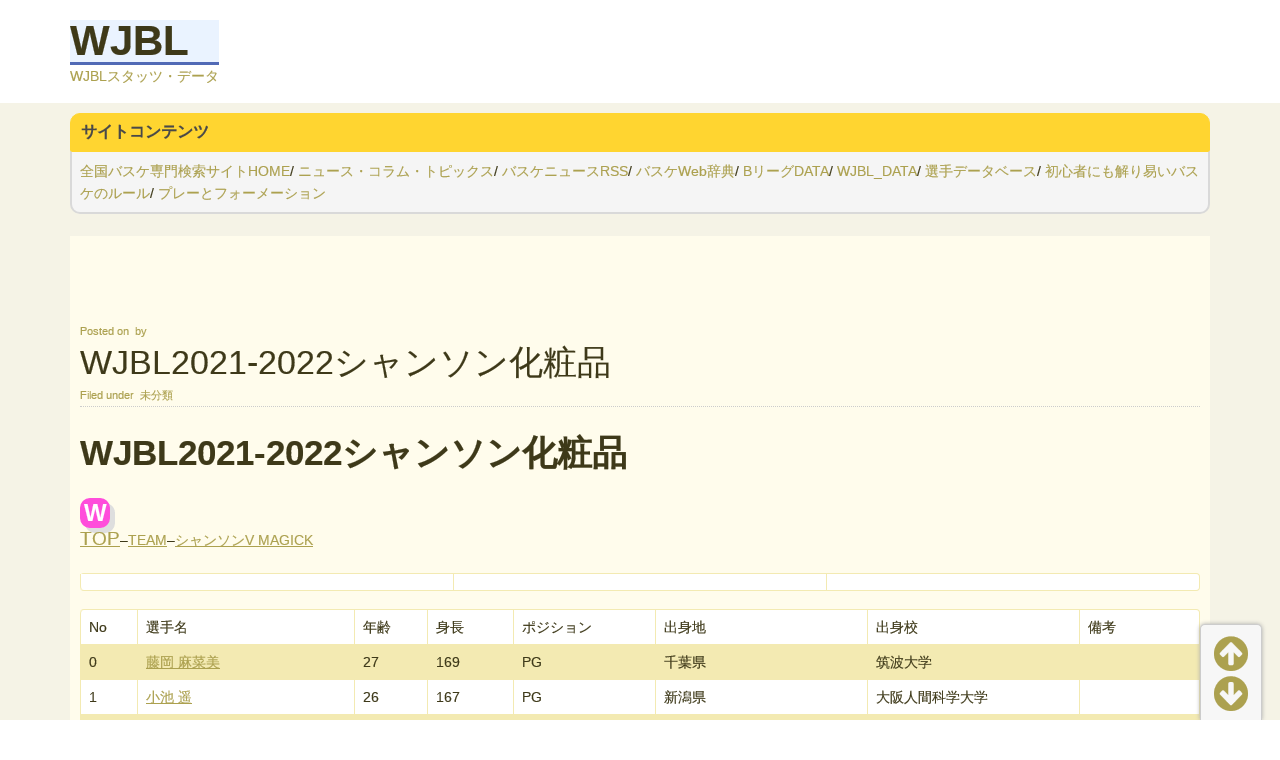

--- FILE ---
content_type: text/html; charset=UTF-8
request_url: https://j-cbaske.com/wjbl/archives/2098
body_size: 8958
content:
<!DOCTYPE html>
<!--[if IE 6]>
<html id="ie6" lang="ja">
<![endif]-->
<!--[if IE 7]>
<html id="ie7" lang="ja">
<![endif]-->
<!--[if IE 8]>
<html id="ie8" lang="ja">
<![endif]-->
<!--[if !(IE 6) | !(IE 7) | !(IE 8)  ]><!-->
<html lang="ja">
<!--<![endif]-->
<head>

    <meta charset="UTF-8"/>
<title>WJBL2021-2022シャンソン化粧品 | </title>
    <link rel="profile" href="http://gmpg.org/xfn/11"/>
    <meta name="viewport" content="width=device-width, initial-scale=1.0">
    <link rel="pingback" href="https://j-cbaske.com/wjbl/xmlrpc.php"/>
        <!--[if lt IE 9]>
    <script src="https://j-cbaske.com/wjbl/wp-content/themes/Bswift/js/html5.js" type="text/javascript"></script>
    <![endif]-->
    <meta name='robots' content='max-image-preview:large' />
<link rel='dns-prefetch' href='//s.w.org' />
<link rel="alternate" type="application/rss+xml" title="WJBL &raquo; フィード" href="https://j-cbaske.com/wjbl/feed" />
<link rel="alternate" type="application/rss+xml" title="WJBL &raquo; コメントフィード" href="https://j-cbaske.com/wjbl/comments/feed" />
<script type="text/javascript">
window._wpemojiSettings = {"baseUrl":"https:\/\/s.w.org\/images\/core\/emoji\/14.0.0\/72x72\/","ext":".png","svgUrl":"https:\/\/s.w.org\/images\/core\/emoji\/14.0.0\/svg\/","svgExt":".svg","source":{"concatemoji":"https:\/\/j-cbaske.com\/wjbl\/wp-includes\/js\/wp-emoji-release.min.js?ver=6.0.11"}};
/*! This file is auto-generated */
!function(e,a,t){var n,r,o,i=a.createElement("canvas"),p=i.getContext&&i.getContext("2d");function s(e,t){var a=String.fromCharCode,e=(p.clearRect(0,0,i.width,i.height),p.fillText(a.apply(this,e),0,0),i.toDataURL());return p.clearRect(0,0,i.width,i.height),p.fillText(a.apply(this,t),0,0),e===i.toDataURL()}function c(e){var t=a.createElement("script");t.src=e,t.defer=t.type="text/javascript",a.getElementsByTagName("head")[0].appendChild(t)}for(o=Array("flag","emoji"),t.supports={everything:!0,everythingExceptFlag:!0},r=0;r<o.length;r++)t.supports[o[r]]=function(e){if(!p||!p.fillText)return!1;switch(p.textBaseline="top",p.font="600 32px Arial",e){case"flag":return s([127987,65039,8205,9895,65039],[127987,65039,8203,9895,65039])?!1:!s([55356,56826,55356,56819],[55356,56826,8203,55356,56819])&&!s([55356,57332,56128,56423,56128,56418,56128,56421,56128,56430,56128,56423,56128,56447],[55356,57332,8203,56128,56423,8203,56128,56418,8203,56128,56421,8203,56128,56430,8203,56128,56423,8203,56128,56447]);case"emoji":return!s([129777,127995,8205,129778,127999],[129777,127995,8203,129778,127999])}return!1}(o[r]),t.supports.everything=t.supports.everything&&t.supports[o[r]],"flag"!==o[r]&&(t.supports.everythingExceptFlag=t.supports.everythingExceptFlag&&t.supports[o[r]]);t.supports.everythingExceptFlag=t.supports.everythingExceptFlag&&!t.supports.flag,t.DOMReady=!1,t.readyCallback=function(){t.DOMReady=!0},t.supports.everything||(n=function(){t.readyCallback()},a.addEventListener?(a.addEventListener("DOMContentLoaded",n,!1),e.addEventListener("load",n,!1)):(e.attachEvent("onload",n),a.attachEvent("onreadystatechange",function(){"complete"===a.readyState&&t.readyCallback()})),(e=t.source||{}).concatemoji?c(e.concatemoji):e.wpemoji&&e.twemoji&&(c(e.twemoji),c(e.wpemoji)))}(window,document,window._wpemojiSettings);
</script>
<style type="text/css">
img.wp-smiley,
img.emoji {
	display: inline !important;
	border: none !important;
	box-shadow: none !important;
	height: 1em !important;
	width: 1em !important;
	margin: 0 0.07em !important;
	vertical-align: -0.1em !important;
	background: none !important;
	padding: 0 !important;
}
</style>
	<link rel='stylesheet' id='swift-main-css'  href='https://j-cbaske.com/wjbl/wp-content/themes/Bswift/style.css?ver=6.0.11' type='text/css' media='all' />
<link rel='stylesheet' id='swift-custom-css'  href='https://j-cbaske.com/wjbl/wp-content/uploads/swift-magic/custom-styles.css?ver=6.0.11' type='text/css' media='all' />
<link rel='stylesheet' id='wp-block-library-css'  href='https://j-cbaske.com/wjbl/wp-includes/css/dist/block-library/style.min.css?ver=6.0.11' type='text/css' media='all' />
<style id='global-styles-inline-css' type='text/css'>
body{--wp--preset--color--black: #000000;--wp--preset--color--cyan-bluish-gray: #abb8c3;--wp--preset--color--white: #ffffff;--wp--preset--color--pale-pink: #f78da7;--wp--preset--color--vivid-red: #cf2e2e;--wp--preset--color--luminous-vivid-orange: #ff6900;--wp--preset--color--luminous-vivid-amber: #fcb900;--wp--preset--color--light-green-cyan: #7bdcb5;--wp--preset--color--vivid-green-cyan: #00d084;--wp--preset--color--pale-cyan-blue: #8ed1fc;--wp--preset--color--vivid-cyan-blue: #0693e3;--wp--preset--color--vivid-purple: #9b51e0;--wp--preset--gradient--vivid-cyan-blue-to-vivid-purple: linear-gradient(135deg,rgba(6,147,227,1) 0%,rgb(155,81,224) 100%);--wp--preset--gradient--light-green-cyan-to-vivid-green-cyan: linear-gradient(135deg,rgb(122,220,180) 0%,rgb(0,208,130) 100%);--wp--preset--gradient--luminous-vivid-amber-to-luminous-vivid-orange: linear-gradient(135deg,rgba(252,185,0,1) 0%,rgba(255,105,0,1) 100%);--wp--preset--gradient--luminous-vivid-orange-to-vivid-red: linear-gradient(135deg,rgba(255,105,0,1) 0%,rgb(207,46,46) 100%);--wp--preset--gradient--very-light-gray-to-cyan-bluish-gray: linear-gradient(135deg,rgb(238,238,238) 0%,rgb(169,184,195) 100%);--wp--preset--gradient--cool-to-warm-spectrum: linear-gradient(135deg,rgb(74,234,220) 0%,rgb(151,120,209) 20%,rgb(207,42,186) 40%,rgb(238,44,130) 60%,rgb(251,105,98) 80%,rgb(254,248,76) 100%);--wp--preset--gradient--blush-light-purple: linear-gradient(135deg,rgb(255,206,236) 0%,rgb(152,150,240) 100%);--wp--preset--gradient--blush-bordeaux: linear-gradient(135deg,rgb(254,205,165) 0%,rgb(254,45,45) 50%,rgb(107,0,62) 100%);--wp--preset--gradient--luminous-dusk: linear-gradient(135deg,rgb(255,203,112) 0%,rgb(199,81,192) 50%,rgb(65,88,208) 100%);--wp--preset--gradient--pale-ocean: linear-gradient(135deg,rgb(255,245,203) 0%,rgb(182,227,212) 50%,rgb(51,167,181) 100%);--wp--preset--gradient--electric-grass: linear-gradient(135deg,rgb(202,248,128) 0%,rgb(113,206,126) 100%);--wp--preset--gradient--midnight: linear-gradient(135deg,rgb(2,3,129) 0%,rgb(40,116,252) 100%);--wp--preset--duotone--dark-grayscale: url('#wp-duotone-dark-grayscale');--wp--preset--duotone--grayscale: url('#wp-duotone-grayscale');--wp--preset--duotone--purple-yellow: url('#wp-duotone-purple-yellow');--wp--preset--duotone--blue-red: url('#wp-duotone-blue-red');--wp--preset--duotone--midnight: url('#wp-duotone-midnight');--wp--preset--duotone--magenta-yellow: url('#wp-duotone-magenta-yellow');--wp--preset--duotone--purple-green: url('#wp-duotone-purple-green');--wp--preset--duotone--blue-orange: url('#wp-duotone-blue-orange');--wp--preset--font-size--small: 13px;--wp--preset--font-size--medium: 20px;--wp--preset--font-size--large: 36px;--wp--preset--font-size--x-large: 42px;}.has-black-color{color: var(--wp--preset--color--black) !important;}.has-cyan-bluish-gray-color{color: var(--wp--preset--color--cyan-bluish-gray) !important;}.has-white-color{color: var(--wp--preset--color--white) !important;}.has-pale-pink-color{color: var(--wp--preset--color--pale-pink) !important;}.has-vivid-red-color{color: var(--wp--preset--color--vivid-red) !important;}.has-luminous-vivid-orange-color{color: var(--wp--preset--color--luminous-vivid-orange) !important;}.has-luminous-vivid-amber-color{color: var(--wp--preset--color--luminous-vivid-amber) !important;}.has-light-green-cyan-color{color: var(--wp--preset--color--light-green-cyan) !important;}.has-vivid-green-cyan-color{color: var(--wp--preset--color--vivid-green-cyan) !important;}.has-pale-cyan-blue-color{color: var(--wp--preset--color--pale-cyan-blue) !important;}.has-vivid-cyan-blue-color{color: var(--wp--preset--color--vivid-cyan-blue) !important;}.has-vivid-purple-color{color: var(--wp--preset--color--vivid-purple) !important;}.has-black-background-color{background-color: var(--wp--preset--color--black) !important;}.has-cyan-bluish-gray-background-color{background-color: var(--wp--preset--color--cyan-bluish-gray) !important;}.has-white-background-color{background-color: var(--wp--preset--color--white) !important;}.has-pale-pink-background-color{background-color: var(--wp--preset--color--pale-pink) !important;}.has-vivid-red-background-color{background-color: var(--wp--preset--color--vivid-red) !important;}.has-luminous-vivid-orange-background-color{background-color: var(--wp--preset--color--luminous-vivid-orange) !important;}.has-luminous-vivid-amber-background-color{background-color: var(--wp--preset--color--luminous-vivid-amber) !important;}.has-light-green-cyan-background-color{background-color: var(--wp--preset--color--light-green-cyan) !important;}.has-vivid-green-cyan-background-color{background-color: var(--wp--preset--color--vivid-green-cyan) !important;}.has-pale-cyan-blue-background-color{background-color: var(--wp--preset--color--pale-cyan-blue) !important;}.has-vivid-cyan-blue-background-color{background-color: var(--wp--preset--color--vivid-cyan-blue) !important;}.has-vivid-purple-background-color{background-color: var(--wp--preset--color--vivid-purple) !important;}.has-black-border-color{border-color: var(--wp--preset--color--black) !important;}.has-cyan-bluish-gray-border-color{border-color: var(--wp--preset--color--cyan-bluish-gray) !important;}.has-white-border-color{border-color: var(--wp--preset--color--white) !important;}.has-pale-pink-border-color{border-color: var(--wp--preset--color--pale-pink) !important;}.has-vivid-red-border-color{border-color: var(--wp--preset--color--vivid-red) !important;}.has-luminous-vivid-orange-border-color{border-color: var(--wp--preset--color--luminous-vivid-orange) !important;}.has-luminous-vivid-amber-border-color{border-color: var(--wp--preset--color--luminous-vivid-amber) !important;}.has-light-green-cyan-border-color{border-color: var(--wp--preset--color--light-green-cyan) !important;}.has-vivid-green-cyan-border-color{border-color: var(--wp--preset--color--vivid-green-cyan) !important;}.has-pale-cyan-blue-border-color{border-color: var(--wp--preset--color--pale-cyan-blue) !important;}.has-vivid-cyan-blue-border-color{border-color: var(--wp--preset--color--vivid-cyan-blue) !important;}.has-vivid-purple-border-color{border-color: var(--wp--preset--color--vivid-purple) !important;}.has-vivid-cyan-blue-to-vivid-purple-gradient-background{background: var(--wp--preset--gradient--vivid-cyan-blue-to-vivid-purple) !important;}.has-light-green-cyan-to-vivid-green-cyan-gradient-background{background: var(--wp--preset--gradient--light-green-cyan-to-vivid-green-cyan) !important;}.has-luminous-vivid-amber-to-luminous-vivid-orange-gradient-background{background: var(--wp--preset--gradient--luminous-vivid-amber-to-luminous-vivid-orange) !important;}.has-luminous-vivid-orange-to-vivid-red-gradient-background{background: var(--wp--preset--gradient--luminous-vivid-orange-to-vivid-red) !important;}.has-very-light-gray-to-cyan-bluish-gray-gradient-background{background: var(--wp--preset--gradient--very-light-gray-to-cyan-bluish-gray) !important;}.has-cool-to-warm-spectrum-gradient-background{background: var(--wp--preset--gradient--cool-to-warm-spectrum) !important;}.has-blush-light-purple-gradient-background{background: var(--wp--preset--gradient--blush-light-purple) !important;}.has-blush-bordeaux-gradient-background{background: var(--wp--preset--gradient--blush-bordeaux) !important;}.has-luminous-dusk-gradient-background{background: var(--wp--preset--gradient--luminous-dusk) !important;}.has-pale-ocean-gradient-background{background: var(--wp--preset--gradient--pale-ocean) !important;}.has-electric-grass-gradient-background{background: var(--wp--preset--gradient--electric-grass) !important;}.has-midnight-gradient-background{background: var(--wp--preset--gradient--midnight) !important;}.has-small-font-size{font-size: var(--wp--preset--font-size--small) !important;}.has-medium-font-size{font-size: var(--wp--preset--font-size--medium) !important;}.has-large-font-size{font-size: var(--wp--preset--font-size--large) !important;}.has-x-large-font-size{font-size: var(--wp--preset--font-size--x-large) !important;}
</style>
<script type='text/javascript' src='https://j-cbaske.com/wjbl/wp-includes/js/jquery/jquery.min.js?ver=3.6.0' id='jquery-core-js'></script>
<script type='text/javascript' src='https://j-cbaske.com/wjbl/wp-includes/js/jquery/jquery-migrate.min.js?ver=3.3.2' id='jquery-migrate-js'></script>
<link rel="https://api.w.org/" href="https://j-cbaske.com/wjbl/wp-json/" /><link rel="alternate" type="application/json" href="https://j-cbaske.com/wjbl/wp-json/wp/v2/posts/2098" /><link rel="EditURI" type="application/rsd+xml" title="RSD" href="https://j-cbaske.com/wjbl/xmlrpc.php?rsd" />
<link rel="wlwmanifest" type="application/wlwmanifest+xml" href="https://j-cbaske.com/wjbl/wp-includes/wlwmanifest.xml" /> 
<meta name="generator" content="WordPress 6.0.11" />
<link rel="canonical" href="https://j-cbaske.com/wjbl/archives/2098" />
<link rel='shortlink' href='https://j-cbaske.com/wjbl/?p=2098' />
<link rel="alternate" type="application/json+oembed" href="https://j-cbaske.com/wjbl/wp-json/oembed/1.0/embed?url=https%3A%2F%2Fj-cbaske.com%2Fwjbl%2Farchives%2F2098" />
<link rel="alternate" type="text/xml+oembed" href="https://j-cbaske.com/wjbl/wp-json/oembed/1.0/embed?url=https%3A%2F%2Fj-cbaske.com%2Fwjbl%2Farchives%2F2098&#038;format=xml" />
<style></style><style type="text/css">.broken_link, a.broken_link {
	text-decoration: line-through;
}</style>		<style type="text/css" id="wp-custom-css">
			#content {
    background: #fffcec;
}

.wbbt{
    width:30px;
    height:30px;
    line-height:30px;
}
.wbbt a{
    display:block;
    width:100%;
    height:100%;
    text-decoration: none;
    background:#FF4DDB;
    text-align:center;
    color:#FFFFFF;
    font-size:24px;
    font-weight:bold;
    border-radius:10px;
    -webkit-border-radius:10px;
    -moz-border-radius:10px;
    box-shadow:5px 5px 0px 0px #DEDEDE ;
}
.wbbt a:hover{
    background:#0099FF;
    color:#FFFC00;
    margin-left:5px;
    margin-top:5px;
    box-shadow:none;
}
/*
.entry-content {
user-select:none;
-moz-user-select:none;
-webkit-user-select:none;
-khtml-user-select:none;
}
.ok {
user-select:all !important;
-moz-user-select:all !important;
-webkit-user-select:all !important;
-khtml-user-select:all !important;
}
*/

.relPostWrap {
	margin: 50px 0;
	padding: 10px;
	background-color: #fafafa;
	overflow: hidden;
}
	/* 関連記事メインタイトル */
	.relPostWrap h5 {
		margin: 0;
		margin-top: 0.5em;
		text-align: center;
		font-size: 2em;
		color: #bfbfbf;
	}
	.relPostWrap ul {
		margin: 30px 0 0 10px;
		list-style: none;
		display: flex;
		flex-wrap: wrap;
		justify-content: start;
	}
		.relPostWrap li {
			padding: 0;
			margin: 0;
			width: calc(25% - 4px);
			margin-left: 2px;
			margin-right: 2px;
			position: relative;
		}
	/* 記事サムネイル ラップ */
	.relPostWrap div.thumb {
		position: relative;
	}
		/* 記事投稿日 */
		.relPostWrap div.thumb span.post_date {
			display: inline-block;
			padding: 4px 6px;
			line-height: 1em;
			position: absolute;
			background-color: rgba(0, 0, 0, 0.3);
			bottom: 2px;
			right: 2px;
			color: #fff;
			font-size: 75%;
			border-radius: 2px;
		}
		/* 記事サムネイル画像 */
		.relPostWrap div.thumb img {
			height: 120px;
			width: 100%;
			object-fit: cover;
			vertical-align: bottom;
		}
		.relPostWrap div.thumb a:hover {
			opacity:0.75;
		}

	/* 記事タイトル */
	.relPostWrap div.title {
		margin-top: 6px;
		font-weight: bold;
	}
		/* 記事タイトル リンク */
		.relPostWrap div.title a {
			display: block;
			text-decoration: none;
			color: #1a1a1a;
		}


h2 {
  padding: 0.5em;/*文字周りの余白*/
  color: #494949;/*文字色*/
  background: #fffaf4;/*背景色*/
  border-left: solid 5px #ffaf58;/*左線（実線 太さ 色）*/
}

h3 {
  padding: 0.5em;/*文字周りの余白*/
  color: #010101;/*文字色*/
  background: #eaf3ff;/*背景色*/
  border-bottom: solid 3px #516ab6;/*下線*/
}

.ul {
border-bottom: solid 3px skyblue;
  position: relative;
}

h1:after {
  position: absolute;
  content: " ";
  display: block;
  border-bottom: solid 3px #ffc778;
  bottom: -3px;
  width: 30%;
}
		</style>
		
<script async src="//pagead2.googlesyndication.com/pagead/js/adsbygoogle.js"></script>
<script>
     (adsbygoogle = window.adsbygoogle || []).push({
          google_ad_client: "ca-pub-6993187794619952",
          enable_page_level_ads: true
     });
</script>
	<link href="https://cdnjs.cloudflare.com/ajax/libs/lightbox2/2.7.1/css/lightbox.css" rel="stylesheet">
</head>
<body class="post-template-default single single-post postid-2098 single-format-standard" id="top">
<div id="wrapper" class="clearfix">
    <!-- This div will be closed in the footer.php file -->
        <div id="header-container">
        <header id="header" class="clearfix">
                <div id="branding-container">
        <div id="branding" class="clearfix hybrid">
            <div class="div-content clearfix">
                
                                    <hgroup class="alignleft">
                        <h3 id="site-title">
                            <a href="https://j-cbaske.com/wjbl/"
                               title="WJBL" rel="home">WJBL                            </a>
                        </h3>
                        <h4 id="site-description">
                            WJBLスタッツ・データ                        </h4>
                    </hgroup>
                                            </div>
        </div>
        <!-- /branding -->
    </div>
<div class="clear"></div>        </header>
    </div>
    
    <div id="main" class="hybrid clearfix">
        <!-- Will be closed in footer.php -->
                        <div id="left" class="clearfix">
            <!-- Will be closed in sidebar.php, in the page templates if we are not using sidebar  -->
            
<h2 class="midasi2">サイトコンテンツ</h2>
<div class="box"><p>
<a href="/">全国バスケ専門検索サイトHOME</a>/
<a href="/archives/category/post">ニュース・コラム・トピックス</a>/
<a href="/news">バスケニュースRSS</a>/

<a href="/baswiki/">バスケWeb辞典</a>/
<a href="/stats/">BリーグDATA</a>/
<a href="/wjbl/">WJBL_DATA</a>/
<a href="https://jbaske.com/db/">選手データベース</a>/
<a href="/rule">初心者にも解り易いバスケのルール</a>/
<a href="/formation">プレーとフォーメーション </a>
</p></div>
    <div id="content" role="main">
        <div id="single-content" class="div-content">
            
            

                <div class="clear"></div>
<article
    id="post-2098" class="post-2098 post type-post status-publish format-standard hentry category-1">
            <header class="entry-header">
            <div class="entry-meta single-meta-above-title">Posted on   by </div>            <h1 class="entry-title">
                WJBL2021-2022シャンソン化粧品            </h1>

            <div class="border clearfix">
                                    <div class="entry-meta single-meta-below-title alignleft">Filed under  <a href="https://j-cbaske.com/wjbl/archives/category/%e6%9c%aa%e5%88%86%e9%a1%9e" rel="category tag">未分類</a></div>                                
            </div>
            <div class="share"></div>
        </header>
        <!-- .entry-header -->
        <div class="entry-content">
                
<h1>WJBL2021-2022シャンソン化粧品</h1>



<div class="wbbt">
    <a href="/wjbl/">W</a>
</div>
<p><span style="font-size: 14pt;"><a href="/wjbl/">TOP</a></span>&#8211;<a href="/wjbl/archives/18">TEAM</a>&#8211;<a href="/wjbl/archives/36">シャンソンV MAGICK</a></p>



<table><tbody>
<tr><td></td><td><strong></strong></td><td></td></tr>
</tbody></table>



<table><tbody>
<tr><td>No</td><td>選手名</td><td>年齢</td><td>身長</td><td>ポジション</td><td>出身地</td><td>出身校</td><td>備考</td></tr>
<tr><td>0</td><td><a href="https://jbaske.com/db/archives/16834">藤岡 麻菜美</a></td><td>27</td><td>169</td><td>PG</td><td>千葉県</td><td>筑波大学</td><td></td></tr>

<tr><td>1</td><td><a href="https://jbaske.com/db/archives/16870">小池 遥</a></td><td>26</td><td>167</td><td>PG</td><td>新潟県</td><td>大阪人間科学大学</td><td></td></tr>

<tr><td>2</td><td><a href="https://jbaske.com/db/archives/48964">大塚 羽未</a></td><td>19</td><td>167</td><td>SG</td><td>東京都</td><td>明星学園高校</td><td></td></tr>

<tr><td>3</td><td><a href="https://jbaske.com/db/archives/48350">金田 愛奈</a></td><td>23</td><td>175</td><td>SG</td><td>大阪府</td><td>大阪人間科学大学</td><td></td></tr>

<tr><td>5</td><td><a href="https://jbaske.com/db/archives/17454">坂田 侑紀奈</a></td><td>25</td><td>163</td><td>PG</td><td>三重県</td><td>岐阜女子高校</td><td></td></tr>

<tr><td>7</td><td><a href="https://jbaske.com/db/archives/17533">ディヤイ ファトー</a></td><td>23</td><td>180</td><td>C</td><td>セネガル</td><td>滋賀文教短大</td><td></td></tr>

<tr><td>8</td><td><a href="https://jbaske.com/db/archives/39664">橋口 樹</a></td><td>21</td><td>180</td><td>C</td><td>福岡県</td><td>山梨学院大学</td><td></td></tr>

<tr><td>12</td><td><a href="https://jbaske.com/db/archives/48358">知名 祐里</a></td><td>20</td><td>165</td><td>PG</td><td>沖縄県</td><td>沖縄県立西原高校</td><td></td></tr>

<tr><td>14</td><td><a href="https://jbaske.com/db/archives/48363">吉田 舞衣</a></td><td>23</td><td>176</td><td>SF</td><td>神奈川県</td><td>拓殖大学</td><td></td></tr>

<tr><td>17</td><td><a href="https://jbaske.com/db/archives/16877">川端 日菜子</a></td><td>21</td><td>175</td><td>SF</td><td>熊本県</td><td>熊本国府高校</td><td></td></tr>

<tr><td>18</td><td><a href="https://jbaske.com/db/archives/16923">千葉 歩</a></td><td>25</td><td>167</td><td>SF</td><td>岩手県</td><td>専修大学</td><td>移籍加入</td></tr>

<tr><td>20</td><td><a href="https://jbaske.com/db/archives/16879">野口 さくら</a></td><td>20</td><td>181</td><td>PF</td><td>新潟県</td><td>安城学園高校</td><td></td></tr>

<tr><td>22</td><td><a href="https://jbaske.com/db/archives/39668">パレイ のりこ</a></td><td>22</td><td>180</td><td>C</td><td>ニュージーランド</td><td>東京医療保健大学</td><td></td></tr>

<tr><td>23</td><td><a href="https://jbaske.com/db/archives/16840">大沼 美琴</a></td><td>28</td><td>174</td><td>SF</td><td>山形県</td><td>山形市立商業高校</td><td>移籍加入</td></tr>

<tr><td>30</td><td><a href="https://jbaske.com/db/archives/17325">水野 妃奈乃</a></td><td>24</td><td>174</td><td>SF</td><td>福島県</td><td>拓殖大学</td><td></td></tr>

<tr><td>45</td><td><a href="https://jbaske.com/db/archives/48378">佐藤 由璃果</a></td><td>23</td><td>176</td><td>PF</td><td>東京都</td><td>筑波大学</td><td></td></tr>
<tr><td></td><td>平均</td><td>23.1</td><td>173.1</td><td></td><td></td><td></td><td></td></tr>		
</tbody></table>
        <div class="clear"></div>
                        <div id="post_end"></div>
            </div>
    <!-- .entry-content -->

    <footer class="single">
        <div id="rp-sm">
            <nav id="nav-single" class="clearfix">
                <span class="nav-previous btn"><a href="https://j-cbaske.com/wjbl/archives/2096"  title='WJBL2022-2023シャンソン化粧品' rel"prev">&larr; Previous</a></span>                <span class="nav-next btn"><a href="https://j-cbaske.com/wjbl/archives/2101"  title='WJBL2020-2021シャンソン化粧品' rel"next">Next &rarr;</a></span>                </span>
            </nav>
            <!-- #nav-single -->

                    </div>

            </footer>
    <!-- .entry-meta -->
</article>
<!-- #post-2098 -->
<div class="clear"></div>

                <!--  -->

                <!-- <div id="comments">
    

        <p class="nocomments">
        Comments are closed.    </p>

</div>
<!-- #comments -->

                        		</div>
        <!-- #content -->
		<!-- 関連ページ表示 -->
    
<aside class="relPostWrap">
 <h5>関連記事</h5>
 <ul>
     <li>
    <div class="thumb">
     <!-- <span class="post_date">2022/8/8</span> -->
     <a href="https://j-cbaske.com/wjbl/archives/2101"><a href="https://j-cbaske.com/wjbl/archives/2101" title="WJBL2020-2021シャンソン化粧品">
					<img src="https://j-cbaske.com/wjbl/wp-content/themes/swift/images/default.png" alt=" " class="" width="m" height="e" /></a>    </div>
    <div class="title">WJBL2020-2021シャンソン化粧品</div>
   </a></li>
     <li>
    <div class="thumb">
     <!-- <span class="post_date">2019/2/24</span> -->
     <a href="https://j-cbaske.com/wjbl/archives/113"><a href="https://j-cbaske.com/wjbl/archives/113" title="トヨタ自動車アンテロープス歴代ロスター">
					<img src="https://j-cbaske.com/wjbl/wp-content/themes/swift/images/default.png" alt=" " class="" width="m" height="e" /></a>    </div>
    <div class="title">トヨタ自動車アンテロープス歴代ロスター</div>
   </a></li>
     <li>
    <div class="thumb">
     <!-- <span class="post_date">2022/8/12</span> -->
     <a href="https://j-cbaske.com/wjbl/archives/2746"><a href="https://j-cbaske.com/wjbl/archives/2746" title="WJBL2022-2023山梨クィーンビーズ">
					<img src="https://j-cbaske.com/wjbl/wp-content/themes/swift/images/default.png" alt=" " class="" width="m" height="e" /></a>    </div>
    <div class="title">WJBL2022-2023山梨クィーンビーズ</div>
   </a></li>
     <li>
    <div class="thumb">
     <!-- <span class="post_date">2022/8/8</span> -->
     <a href="https://j-cbaske.com/wjbl/archives/2254"><a href="https://j-cbaske.com/wjbl/archives/2254" title="WJBL2019-2020トヨタ紡織 サンシャインラビッツ">
					<img src="https://j-cbaske.com/wjbl/wp-content/themes/swift/images/default.png" alt=" " class="" width="m" height="e" /></a>    </div>
    <div class="title">WJBL2019-2020トヨタ紡織 サンシャインラビッツ</div>
   </a></li>
     </ul>
</aside>
    <!-- 関連記事表示ここまで -->
    </div>

    <!-- #primary -->
    <div id="sidebar-container">

        <div id="sidebar" class="sidebar clearfix">

            <aside class="wsb widget-mas">
                <div class="div-content">
                                    </div>
            </aside>
             <div id="sticky">                <aside class="wsb widget-mas">
                    <div class="div-content">
                                            </div>
                </aside>

                <aside id="sb1" class="widget-mas">
                    <div class="div-content">
                                            </div>
                </aside>

                <aside id="sb2" class="widget-mas">
                    <div class="div-content">
                                            </div>
                </aside>

                <div class="clear"></div>
                <aside class="wsb widget-mas">
                    <div class="div-content">
                                            </div>
                </aside>
            </div>        </div>
        <!-- /#sidebar -->
    </div>
    <!-- /#sidebar-container -->
    <div class="clear"></div>

    </div>
    <!-- /#left -->

</div>
<!-- /#main -->
<div class="clear"></div>
<footer>
                <div id="footer-container">
            <div id="footer" class="sidebar hybrid clearfix footer">
                                <div class="fc-1 footer-widgets alignleft">
                    <div class="div-content">
                    <aside id="block-5" class="widget widget_block"><p><a href="/wjbl/">WJBLデータTOP</a></p>
<p><a href="/">全国バスケ専門検索サイト</a> <br><a href="https://j-cbaske.com/archives/category/post">ニュース・コラム・トピックス</a> <br><a href="/news">バスケニュースRSS</a> <br><a href="/baswiki/">バスケWeb辞典</a> <br>
<a href="https://jbaske.com/db/">バスケットボール選手データベース</a><br>
<a href="/stats">BリーグDATA</a><br><a href="/wjbl">WJBL DATA</a> <br><a href="/rule">初心者にも解り易いバスケのルール</a> <br><a href="/formation">プレーとフォーメーション</a></p></aside>                    </div>
                    </div>
                    <!--End of footer-1 -->
                                <div class="fc-2 footer-widgets alignleft">
                    <div class="div-content">
                    <aside id="block-6" class="widget widget_block"><p>公式サイトLINK</p>
<p><a href="https://www.wjbl.org/">WJBL公式サイト</a><br>
<a href="https://sports.gazoo.com/antelopes/">トヨタ自動車アンテロープス</a><br>
<a href="https://sports.jp.fujitsu.com/redwave/">富士通レッドウェーブ</a><br>
<a href="https://www.eneos.jp/sunflowers/">ENEOS サンフラワーズ</a><br>
<a href="http://vmagic.chanson.co.jp/">シャンソンVマジック</a><br>
<a href="https://iris.denso.com/">デンソーアイリス</a><br>
<a href="https://www.tb-athlete.jp/basket/">トヨタ紡織</a><br>
<a href="https://www.mitsubishielectric.co.jp/basket/koalas/index.html">三菱電機コアラーズ</a><br>
<a href="https://cougars.hitachi-hightech.com/index.html">日立ハイテク</a><br>
<a href="http://vickies.jp/">東京羽田ヴィッキーズ</a><br>
<a href="https://www.yamanashi-queenbees.com/">山梨クィーンビーズ</a><br>
<a href="https://www.aisin.com/jp/sports/wings/">アイシンウィングス</a><br>
<a href="https://www.aranmare.jp/basketball/">アランマーレ秋田</a><br>
<a href="https://www.albirexbb-rabbits.com/">新潟アルビレックスBB</a><br>
<a href="https://egrets.jp/">姫路イーグレッツ</a></p></aside>                    </div>
                    </div>
                    <!--End of footer-1 -->
                                <div class="fc-3 footer-widgets alignleft">
                    <div class="div-content">
                                        </div>
                    </div>
                    <!--End of footer-1 -->
                                <div class="fc-4 footer-widgets alignleft">
                    <div class="div-content">
                                        </div>
                    </div>
                    <!--End of footer-1 -->
                            </div>
            <!-- /#footer -->
        </div>
        <!-- /#footer-contianer -->
        <div id="copyright-container">
    <div id="copyright" class="hybrid clearfix">
        <div class="div-content">
            <div class="alignleft">
                            </div>
				<span class="alignright">Theme Swift by <a
                        href="https://swiftthemes.com/2078"
                        rel="nofollow"><strong>SwiftThemes.Com</strong> </a> </span>

            <div class="clear"></div>
				<span class="alignleft">Copyright &copy;&nbsp;2026                    <a href="https://j-cbaske.com/wjbl/">WJBL </a>
				<!--	| <a href="https://j-cbaske.com/wjbl/feed">Entries (RSS)</a> and <a href="https://j-cbaske.com/wjbl/comments/feed">Comments (RSS)</a> -->
				</span> <span class="alignright">powered by               <!-- <a href="https://wordpress.org/" rel="nofollow">WordPress</a></span> -->

            <div class="clear"></div>
        </div>
    </div>
    <!-- /copyright -->
</div>
<!-- /copyright-container -->


    </footer>
</div>
<div id="em_size"></div>
<!-- /#wrapper -->
<script type='text/javascript' src='https://j-cbaske.com/wjbl/wp-includes/js/comment-reply.min.js?ver=6.0.11' id='comment-reply-js'></script>
<script type='text/javascript' src='https://j-cbaske.com/wjbl/wp-includes/js/imagesloaded.min.js?ver=4.1.4' id='imagesloaded-js'></script>
<script type='text/javascript' src='https://j-cbaske.com/wjbl/wp-includes/js/masonry.min.js?ver=4.2.2' id='masonry-js'></script>
<script type='text/javascript' src='https://j-cbaske.com/wjbl/wp-includes/js/jquery/ui/core.min.js?ver=1.13.1' id='jquery-ui-core-js'></script>
<script type='text/javascript' src='https://j-cbaske.com/wjbl/wp-includes/js/jquery/ui/tabs.min.js?ver=1.13.1' id='jquery-ui-tabs-js'></script>
<script type='text/javascript' id='swift_js-js-extra'>
/* <![CDATA[ */
var swift = {"ajaxurl":"https:\/\/j-cbaske.com\/wjbl\/wp-admin\/admin-ajax.php","fb_app_id":""};
/* ]]> */
</script>
<script type='text/javascript' src='https://j-cbaske.com/wjbl/wp-content/uploads/swift-magic/swift-js.js?ver=6.0.11' id='swift_js-js'></script>
<script src="https://cdnjs.cloudflare.com/ajax/libs/lightbox2/2.7.1/js/lightbox.min.js" type="text/javascript"></script>
</body>
</html>


--- FILE ---
content_type: text/html; charset=utf-8
request_url: https://www.google.com/recaptcha/api2/aframe
body_size: 267
content:
<!DOCTYPE HTML><html><head><meta http-equiv="content-type" content="text/html; charset=UTF-8"></head><body><script nonce="1A1tGtVxFD4ML04_7uLHoQ">/** Anti-fraud and anti-abuse applications only. See google.com/recaptcha */ try{var clients={'sodar':'https://pagead2.googlesyndication.com/pagead/sodar?'};window.addEventListener("message",function(a){try{if(a.source===window.parent){var b=JSON.parse(a.data);var c=clients[b['id']];if(c){var d=document.createElement('img');d.src=c+b['params']+'&rc='+(localStorage.getItem("rc::a")?sessionStorage.getItem("rc::b"):"");window.document.body.appendChild(d);sessionStorage.setItem("rc::e",parseInt(sessionStorage.getItem("rc::e")||0)+1);localStorage.setItem("rc::h",'1769447489050');}}}catch(b){}});window.parent.postMessage("_grecaptcha_ready", "*");}catch(b){}</script></body></html>

--- FILE ---
content_type: text/css
request_url: https://j-cbaske.com/wjbl/wp-content/uploads/swift-magic/custom-styles.css?ver=6.0.11
body_size: 14511
content:
@font-face {font-family:'FontAwesome';src:url('https://j-cbaske.com/wjbl/wp-content/themes/Bswift/css/fontawesome-medium/fontawesome-webfont.eot');src:url('https://j-cbaske.com/wjbl/wp-content/themes/Bswift/css/fontawesome-medium/fontawesome-webfont.eot?#iefix') format('embedded-opentype'),url('https://j-cbaske.com/wjbl/wp-content/themes/Bswift/css/fontawesome-medium/fontawesome-webfont.woff') format('woff'),url('https://j-cbaske.com/wjbl/wp-content/themes/Bswift/css/fontawesome-medium/fontawesome-webfont.ttf') format('truetype'),url('https://j-cbaske.com/wjbl/wp-content/themes/Bswift/css/fontawesome-medium/fontawesome-webfont.svg#fontawesomeregular') format('svg');font-weight:normal;font-style:normal;}#main,#footer,#copyright{padding:0 10px;}.div-content{padding:0 10px}.gutter-sizer{width:20px}.mag1.temp{margin-right:20px}#content,#sidebar,#woo-sidebar,#right-sidebar,#left-sidebar{padding-top:20px}#full-width-slider{margin:0 -10px}#mas-wrapper{padding:0 10px}li.comment,li.pingback,li.trackback,#content-width-slider,.mag1,.widget,.flexslider{margin-bottom:20px}#wrapper{width:100%}.hybrid{width:1160px; margin:auto}#content.full-width{width:1140px; margin:auto;max-width:100%}#content.full-width img{max-width:100%;height:auto}.footer-widgets{width:285px;}@media screen and (min-width:1160px) {#content.full-width{margin:0 -10px;padding-left:10px;padding-right:10px;}}.pull_t{margin-top:-10px}.pull_r{margin-right:-10px}.pull_b{margin-bottom:-10px}.pull_l{margin-left:-10px}.pull_rl{margin-right:-10px;margin-left:-10px}.pull_tb{margin-top:-10px;margin-bottom:-10px}.pull_trl{margin-top:-10px;margin-right:-10px;margin-left:-10px}.pull_rlb{margin-bottom:-10px;margin-right:-10px;margin-left:-10px}.pull_all{margin:-10px}.pad_t{padding-top:10px}.pad_r{padding-right:10px}.pad_l{padding-left:10px}.pad_b{padding-bottom:10px}.pad_rl{padding-right:10px;padding-left:10px;}.pad_tb{padding-top:10px;padding-bottom:10px;}.pad_trl{padding-top:10px;padding-right:10px;padding-left:10px;}.pad_rlb{padding-right:10px;padding-left:10px;padding-bottom:10px;}.pad_all{padding:10px}.pull_t_2x{margin-top:-20px}.pull_r_2x{margin-right:-20px}.pull_b_2x{margin-bottom:-20px}.pull_l_2x{margin-left:-20px}.pull_rl_2x{margin-right:-20px;margin-left:-20px}.pull_tb_2x{margin-top:-20px;margin-bottom:-20px}.pull_trl_2x{margin-top:-20px;margin-right:-20px;margin-left:-20px}.pull_rlb_2x{margin-bottom:-20px;margin-right:-20px;margin-left:-20px}.pull_all_2x{margin:-20px}.pad_t_2x{padding-top:20px}.pad_r_2x{padding-right:20px}.pad_l_2x{padding-left:20px}.pad_b_2x{padding-bottom:20px}.pad_rl_2x{padding-right:20px;padding-left:20px;}.pad_tb_2x{padding-top:20px;padding-bottom:20px;}.pad_trl_2x{padding-top:20px;padding-right:20px;padding-left:20px;}.pad_rlb_2x{padding-right:20px;padding-left:20px;padding-bottom:20px;}.pad_all_2x{padding:20px}.is-sticky{width:100%}#content{width:1140px}#sidebar-container,#about-us,#sticky{width:0px}#main,#footer{width:1160px}#sb1{width:0px}#sb2{width:0px}.mag1{width:550px}#mas-wrapper .mag1.temp:nth-child(2n+1){margin-right:0}.mag1 img.thumb{width:550px;height:339px}body.bbpress #content,body.buddyPress #content{width:798px}body.bbpress #sidebar-container,body.buddyPress #sidebar-container{width:342px}#full-width-slider {width:1160px;height:580px}#content-width-slider {width:1120px;height:703px}.temp.mag1 .entry-summary{height:300px;overflow:hidden}img#logo{float:left;}#header-ad,#social-media{float:right}@media screen and (min-width:580px){#above-logo-container {border-bottom:solid 4px #CCC}#below-logo-container {border:solid #CCC;border-width:4px 0 1px;}.sw_nav {float:left}.sw_nav a {text-transform:uppercase;color:#000;border-right:solid 1px #CCC}.sw_nav li {position:relative;float:left;display:inline;}.sw_nav li a {display:inline-block;padding:.5em;text-decoration:none;border:solid 1px #FFF;border-width:0 1px}.sw_nav li li a {display:block}.sw_nav li a:hover,.sw_nav li.current-menu-item a {background:#EEE;border-color:#CCC;border-width:0 1px}.sw_nav li:hover a {background:#EEE;border-color:#CCC}.sw_nav li:hover ul a {border:none;}#rss-links li a {padding:.3077em 0 !important;}.sw_nav li a.add-arrow:before,.sw_nav li ul li a.add-arrow-right:before {content:"\f103";font-family:FontAwesome;float:right;margin-left:6px;}.sw_nav li ul li a.add-arrow-right:before {content:"\f101";}.sw_nav ul {display:none;border:solid 1px #CCC;border-width:0 1px 1px;margin-top:-1px;-moz-border-radius-bottomright:5px;border-bottom-right-radius:5px;-moz-border-radius-bottomleft:5px;border-bottom-left-radius:5px;padding-bottom:5px;}.sw_nav li:hover ul,.sw_nav li:hover ul li:hover ul {display:block;background:#EEE;width:160px;position:absolute;top:2.625em;width:180px;z-index:999}.sw_nav li ul,.sw_nav li ul li ul {background:#EEE;}.sw_nav ul a, .sw_nav ul li {float:none;}.sw_nav ul li a:hover {background:#CCC;}.sw_nav li:hover ul li ul {display:none;}.sw_nav li:hover ul li:hover ul {display:block;position:absolute;left:180px;top:-1.3125em !important;float:left}.sw_nav li:hover ul li ul li ul {display:none !important;}.sw_nav li:hover ul li ul li:hover ul {display:block !important;} }#below-logo .after {display:none}#navsearch {float:right;font-size:1em;line-height:1em;width:auto;margin-right:10px;padding:0}#navsearch form {padding:0}#navsearch input[type=text] {font-size:1em;padding:.25em 1.8em .25em .25em;font-style:italic;font-family:georgia, serif;color:#999;width:15.5em;margin:.3125em 0 !important;border:none;border:solid 1px #CCC;height:2em;-webkit-box-sizing:border-box; -moz-box-sizing:border-box; box-sizing:border-box; }#navsearch input[type=submit] {width:auto;cursor:pointer;padding:.3em;margin:0 0 0 6px !important;float:right}#navsearch .fa-search {position:absolute;right:6px;top:.4em;font-size:1.5em;opacity:.5;}button,input,select,textarea {margin:0;font-size:100%;vertical-align:middle;}button,input {*overflow:visible;line-height:normal;}button::-moz-focus-inner,input::-moz-focus-inner {padding:0;border:0;}button,input[type="button"],input[type="reset"],input[type="submit"] {cursor:pointer;-webkit-appearance:button;}input[type="search"] {-webkit-box-sizing:content-box;-moz-box-sizing:content-box;box-sizing:content-box;-webkit-appearance:textfield;}input[type="search"]::-webkit-search-decoration,input[type="search"]::-webkit-search-cancel-button {-webkit-appearance:none;}textarea {overflow:auto;vertical-align:top;}form {-webkit-border-radius:5px;-moz-border-radius:5px;border-radius:5px;}legend {float:left;padding:.0 .5em;margin:-.8em 0 1em -.8em;display:block;-webkit-border-bottom-right-radius:5px;-moz-border-radius-bottomright:5px;border-bottom-right-radius:5px;}legend small {font-size:.8em;color:#999999;}input,button,select,textarea {font-family:"Helvetica Neue", Helvetica, Arial, sans-serif;}label {margin-bottom:.5em;clear:both;}input[type="text"],input[type="password"],input[type="datetime"],input[type="datetime-local"],input[type="date"],input[type="month"],input[type="time"],input[type="week"],input[type="number"],input[type="email"],input[type="url"],input[type="search"],input[type="tel"],input[type="color"],.uneditable-input {display:inline-block;padding:.225em .3em;color:#555555;font-size:1em;line-height:1em;}select,textarea {display:inline-block;padding:.25em;color:#555555;}input,textarea {-moz-box-sizing:border-box;-webkit-box-sizing:border-box;box-sizing:border-box;}input {width:100%}input[type='image'] {width:auto}textarea {width:100%;}textarea {height:auto;}textarea,input[type="text"],input[type="password"],input[type="datetime"],input[type="datetime-local"],input[type="date"],input[type="month"],input[type="time"],input[type="week"],input[type="number"],input[type="email"],input[type="url"],input[type="search"],input[type="tel"],input[type="color"],.uneditable-input {background-color:#ffffff;border:1px solid #cccccc;-webkit-border-radius:3px;-moz-border-radius:3px;border-radius:3px;-webkit-box-shadow:inset 0 1px 1px rgba(0, 0, 0, 0.075);-moz-box-shadow:inset 0 1px 1px rgba(0, 0, 0, 0.075);box-shadow:inset 0 1px 1px rgba(0, 0, 0, 0.075);-webkit-transition:border linear 0.2s, box-shadow linear 0.2s;-moz-transition:border linear 0.2s, box-shadow linear 0.2s;-ms-transition:border linear 0.2s, box-shadow linear 0.2s;-o-transition:border linear 0.2s, box-shadow linear 0.2s;transition:border linear 0.2s, box-shadow linear 0.2s;}textarea:focus,input[type="text"]:focus,input[type="password"]:focus,input[type="datetime"]:focus,input[type="datetime-local"]:focus,input[type="date"]:focus,input[type="month"]:focus,input[type="time"]:focus,input[type="week"]:focus,input[type="number"]:focus,input[type="email"]:focus,input[type="url"]:focus,input[type="search"]:focus,input[type="tel"]:focus,input[type="color"]:focus,.uneditable-input:focus {border-color:rgba(82, 168, 236, 0.8);outline:0;outline:thin dotted \9;-webkit-box-shadow:inset 0 1px 1px rgba(0, 0, 0, .075), 0 0 8px rgba(82, 168, 236, .6);-moz-box-shadow:inset 0 1px 1px rgba(0, 0, 0, .075), 0 0 8px rgba(82, 168, 236, .6);box-shadow:inset 0 1px 1px rgba(0, 0, 0, .075), 0 0 8px rgba(82, 168, 236, .6);}input[type="radio"],input[type="checkbox"] {margin:3px 0;*margin-top:0;line-height:normal;cursor:pointer;}input[type="submit"],input[type="reset"],input[type="button"],input[type="radio"],input[type="checkbox"] {width:auto;}.uneditable-textarea {width:auto;height:auto;}select,input[type="file"] {*margin-top:.25em;line-height:1.625em;}select {border:1px solid #bbb;}select[multiple],select[size] {height:auto;}select:focus,input[type="file"]:focus,input[type="radio"]:focus,input[type="checkbox"]:focus {outline:thin dotted #333;outline:5px auto -webkit-focus-ring-color;outline-offset:-2px;}input[disabled],select[disabled],textarea[disabled],input[readonly],select[readonly],textarea[readonly] {cursor:not-allowed;background-color:#eeeeee;border-color:#ddd;}input[type="radio"][disabled],input[type="checkbox"][disabled],input[type="radio"][readonly],input[type="checkbox"][readonly] {background-color:transparent;}input:focus:required:invalid,textarea:focus:required:invalid,select:focus:required:invalid {color:#b94a48;border-color:#ee5f5b;}input:focus:required:invalid:focus,textarea:focus:required:invalid:focus,select:focus:required:invalid:focus {border-color:#e9322d;-webkit-box-shadow:0 0 6px #f8b9b7;-moz-box-shadow:0 0 6px #f8b9b7;box-shadow:0 0 6px #f8b9b7;}table {max-width:100%;background-color:transparent;border-collapse:collapse;border-spacing:0;}table {width:100%;margin-bottom:18px;}table th,table td {padding:8px;line-height:18px;text-align:left;vertical-align:top;border-top:1px solid #dddddd;}table th {font-weight:bold;}table thead th {vertical-align:bottom;}table caption + thead tr:first-child th,table caption + thead tr:first-child td,table colgroup + thead tr:first-child th,table colgroup + thead tr:first-child td,table thead:first-child tr:first-child th,table thead:first-child tr:first-child td {border-top:0;}table tbody + tbody {border-top:2px solid #dddddd;}.table-condensed th,.table-condensed td {padding:4px 5px;}table {border:1px solid #dddddd;border-collapse:separate;*border-collapse:collapsed;border-left:0;-webkit-border-radius:4px;-moz-border-radius:4px;border-radius:4px;}table th,table td {border-left:1px solid #dddddd;}table caption + thead tr:first-child th,table caption + tbody tr:first-child th,table caption + tbody tr:first-child td,table colgroup + thead tr:first-child th,table colgroup + tbody tr:first-child th,table colgroup + tbody tr:first-child td,table thead:first-child tr:first-child th,table tbody:first-child tr:first-child th,table tbody:first-child tr:first-child td {border-top:0;}table thead:first-child tr:first-child th:first-child,table tbody:first-child tr:first-child td:first-child {-webkit-border-top-left-radius:4px;border-top-left-radius:4px;-moz-border-radius-topleft:4px;}table thead:first-child tr:first-child th:last-child,table tbody:first-child tr:first-child td:last-child {-webkit-border-top-right-radius:4px;border-top-right-radius:4px;-moz-border-radius-topright:4px;}table thead:last-child tr:last-child th:first-child,table tbody:last-child tr:last-child td:first-child {-webkit-border-radius:0 0 0 4px;-moz-border-radius:0 0 0 4px;border-radius:0 0 0 4px;-webkit-border-bottom-left-radius:4px;border-bottom-left-radius:4px;-moz-border-radius-bottomleft:4px;}table thead:last-child tr:last-child th:last-child,table tbody:last-child tr:last-child td:last-child {-webkit-border-bottom-right-radius:4px;border-bottom-right-radius:4px;-moz-border-radius-bottomright:4px;}table tbody tr:nth-child(odd) td,table tbody tr:nth-child(odd) th {background-color:#f9f9f9;}table tbody tr:hover td,table tbody tr:hover th {background-color:#f5f5f5;}[class*='fa-']:before {font-family:FontAwesome;margin-right:.4em}a[class*='fa-']:before {display:inline-block;margin-right:.25em;}.fa {display:inline-block;font:normal normal normal 14px/1 FontAwesome;font-size:inherit;text-rendering:auto;-webkit-font-smoothing:antialiased;-moz-osx-font-smoothing:grayscale}.fa-lg {font-size:1.33333333em;line-height:.75em;vertical-align:-15%}.fa-2x {font-size:2em}.fa-3x {font-size:3em}.fa-4x {font-size:4em}.fa-5x {font-size:5em}.fa-fw {width:1.28571429em;text-align:center}.fa-ul {padding-left:0;margin-left:2.14285714em;list-style-type:none}.fa-ul > li {position:relative}.fa-li {position:absolute;left:-2.14285714em;width:2.14285714em;top:.14285714em;text-align:center}.fa-li.fa-lg {left:-1.85714286em}.fa-border {padding:.2em .25em .15em;border:solid .08em #eee;border-radius:.1em}.pull-right {float:right}.pull-left {float:left}.fa.pull-left {margin-right:.3em}.fa.pull-right {margin-left:.3em}.fa-spin {-webkit-animation:fa-spin 2s infinite linear;animation:fa-spin 2s infinite linear}@-webkit-keyframes fa-spin {0% {-webkit-transform:rotate(0deg);transform:rotate(0deg)}100% {-webkit-transform:rotate(359deg);transform:rotate(359deg)}}@keyframes fa-spin {0% {-webkit-transform:rotate(0deg);transform:rotate(0deg)}100% {-webkit-transform:rotate(359deg);transform:rotate(359deg)}}.fa-rotate-90 {filter:progid:DXImageTransform.Microsoft.BasicImage(rotation=1);-webkit-transform:rotate(90deg);-ms-transform:rotate(90deg);transform:rotate(90deg)}.fa-rotate-180 {filter:progid:DXImageTransform.Microsoft.BasicImage(rotation=2);-webkit-transform:rotate(180deg);-ms-transform:rotate(180deg);transform:rotate(180deg)}.fa-rotate-270 {filter:progid:DXImageTransform.Microsoft.BasicImage(rotation=3);-webkit-transform:rotate(270deg);-ms-transform:rotate(270deg);transform:rotate(270deg)}.fa-flip-horizontal {filter:progid:DXImageTransform.Microsoft.BasicImage(rotation=0, mirror=1);-webkit-transform:scale(-1, 1);-ms-transform:scale(-1, 1);transform:scale(-1, 1)}.fa-flip-vertical {filter:progid:DXImageTransform.Microsoft.BasicImage(rotation=2, mirror=1);-webkit-transform:scale(1, -1);-ms-transform:scale(1, -1);transform:scale(1, -1)}:root .fa-rotate-90, :root .fa-rotate-180, :root .fa-rotate-270, :root .fa-flip-horizontal, :root .fa-flip-vertical {filter:none}.fa-stack {position:relative;display:inline-block;width:2em;height:2em;line-height:2em;vertical-align:middle}.fa-stack-1x, .fa-stack-2x {position:absolute;left:0;width:100%;text-align:center}.fa-stack-1x {line-height:inherit}.fa-stack-2x {font-size:2em}.fa-inverse {color:#fff}.alert:before {font-family:FontAwesome;font-size:1.5em;margin-right:12px;margin-bottom:-.25em}.alert.medium:before {margin-right:16px}.alert.large:before {margin-right:23px}.alert {padding:15px;margin-bottom:20px;border:1px solid transparent;border-radius:4px;}.alert h4 {margin-top:0;color:inherit;}.alert .alert-link {font-weight:bold;}.alert > p,.alert > ul {margin-bottom:0;}.alert > p + p {margin-top:5px;}.alert-dismissable {padding-right:35px;}.alert-dismissable .close {position:relative;top:-2px;right:-21px;color:inherit;}.alert-success {background-color:#dff0d8;border-color:#d6e9c6;color:#3c763d;}.alert-success hr {border-top-color:#c9e2b3;}.alert-success .alert-link {color:#2b542c;}.alert-info {background-color:#d9edf7;border-color:#bce8f1;color:#31708f;}.alert-info hr {border-top-color:#a6e1ec;}.alert-info .alert-link {color:#245269;}.alert-warning {background-color:#fcf8e3;border-color:#faebcc;color:#8a6d3b;}.alert-warning hr {border-top-color:#f7e1b5;}.alert-warning .alert-link {color:#66512c;}.alert-danger {background-color:#f2dede;border-color:#ebccd1;color:#a94442;}.alert-danger hr {border-top-color:#e4b9c0;}.alert-danger .alert-link {color:#843534;}.alert {background-repeat:no-repeat;background-position:14px 50%;}.alert.none {border-width:0;}.alert.full {border-width:1px;}.alert.medium {padding:18px 20px;font-size:1.1em;}.alert.large {padding:25px 27px;font-size:1.3em;}.alert.rounded {-webkit-border-radius:10px;-moz-border-radius:10px;border-radius:10px;}.swift-sc-box.rounded {-webkit-border-radius:10px;-moz-border-radius:10px;border-radius:10px;}p.swift-sc-box, div.swift-sc-box {margin:1em 0 1.5em 0;padding:9px 10px 9px 50px;border-width:1px 0 1px 0;border-style:solid;color:#555;text-shadow:none;}.swift-sc-box.none {border-width:0;}.swift-sc-box.full {border-width:1px;}.swift-sc-box.medium {padding:18px 20px 18px 50px;font-size:1.1em;}.swift-sc-box.large {padding:25px 27px 25px 50px;font-size:1.2em;}.swift-sc-box.rounded {-webkit-border-radius:15px;-moz-border-radius:15px;border-radius:15px;}.swift-sc-box.alert {border-color:#f0baa2;background:#ffd9c8}.swift-sc-box.download {border-color:#d4ebaf;background:#edfcd5}.swift-sc-box.tick {border-color:#d4ebaf;background:#edfcd5}.swift-sc-box.info {border-color:#ccc;background:#eee}.swift-sc-box.note {border-color:#efe3ae;background:#fef6d2}.swift-sc-box.normal {border-color:#ccc;background:#eee;padding:9px 15px;}.swift-tweetmeme.left {margin:0 1.5em 1.5em 0;float:left;}.swift-tweetmeme.none {margin:0 0 1.5em 0;}.swift-tweetmeme.right {margin:0 0 1.5em 1.5em;float:right;}.swift-sc-twitter.left {margin:0 1.5em 1.5em 0;float:left;}.swift-sc-twitter.none {margin:0 0 1.5em 0;}.swift-sc-twitter.right {margin:0 0 1.5em 1.5em;float:right;}.swift-digg.left {margin:0 1.5em 1.5em 0;float:left;}.swift-digg.none {margin:0 0 1.5em 0;}.swift-digg.right {margin:0 0 1.5em 1.5em;float:right;}.swift-sc-related-posts .thumbnail {float:left;margin:0 1em 1em 0;}.swift-sc-related-posts ul {border:solid 1px #EEE;}.swift-sc-related-posts ul li {list-style:none !important;clear:both;border-bottom:solid 1px #EEE;padding:5px;margin-left:0}.swift-sc-related-posts ul li:last-child {border-bottom:none}.swift-sc-hr {border-bottom:1px solid #e6e6e6;}.swift-sc-hr, .swift-sc-divider {clear:both;display:block;margin-bottom:20px;padding-top:20px;width:100%;}.swift-sc-divider.flat {padding:0;margin:0;}.swift-sc-quote p {margin:0 20px 1.3em;padding-left:48px;font-family:serif;font-size:1.25em;font-style:italic;color:#777;min-height:32px;}.swift-sc-quote.left {float:left;width:30%;}.swift-sc-quote.right {float:right;width:30%;}.swift-sc-quote.boxed {background:#f5f5f5;border-radius:6px;-moz-border-radius:6px;-webkit-border-radius:6px;}.swift-sc-quote.boxed.left {margin:0 1.5em 1em 0;}.swift-sc-quote.boxed.right {margin:0 0 1em 1.5em;}.swift-sc-ilink {padding:0 0.3em;}.swift-sc-ilink a {padding-left:40px;text-decoration:underline;display:inline-block;}.swift-sc-ilink a:hover {text-decoration:none;}.swift-fbshare.left {margin:0 1.5em 1.5em 0;float:left;}.swift-fbshare.none {margin:0 0 1.5em 0;}.swift-fbshare.right {margin:0 0 1.5em 1.5em;float:right;}.swift-fblike.left {margin:0 1.5em 1.5em 0;float:left;}.swift-fblike.none {margin:0 0 1.5em 0;}.swift-fblike.right {margin:0 0 1.5em 1.5em;float:right;}#content fieldset.forms {width:96%;padding:10px 2% !important}.contact-form .screenReader {left:-9999px;position:absolute;top:-9999px;}.contact-form .forms {float:left;list-style:none;width:100%;margin:10px 0 0;padding:20px !important;}.contact-form .forms p {clear:both;float:left;margin-bottom:1em;position:relative;display:block;width:100%}.contact-form .forms label {cursor:pointer;display:block;font-weight:100;text-transform:capitalize;}.contact-form .forms input.txt {width:80% !important;margin-top:-.5em;}.contact-form .forms input#sendCopy {border:none;}.contact-form .forms textarea {height:240px;width:99%}.contact-form .forms .error {font-size:12px;display:block;margin-left:120px;color:red;}.contact-form .forms .textarea .error {display:block;margin-left:120px}.contact-form .forms .screenReader {margin-bottom:0;}.contact-form .forms .buttons {margin-top:-30px}.contact-form .forms .buttons .submit {margin:0 20px 0 0;float:right;cursor:pointer;}.contact-form .forms .inline input {width:auto;margin-left:120px;}.contact-form .forms .inline label {display:inline;float:none;width:auto;}.entry .contact-form ol.forms li {list-style:none;}.contact-form .forms p.inline {float:left}.contact-form .forms #sendCopy {float:left;margin:.4em 10px 0 0;padding:10px}.shortcode-tabs {background:#f0f0f0;background:rgba(0, 0, 0, .05);clear:both;height:auto;display:block;padding:5px;margin-bottom:30px;-moz-border-radius:3px;-webkit-border-radius:3px;border-radius:3px;}.shortcode-tabs ul.tab_titles {padding:0px;background:none;border:none;margin:0;}.shortcode-tabs ul.tab_titles li.nav-tab {background:none;padding:0;float:left;display:inline;color:#ffffff;margin:0px;cursor:pointer;}.shortcode-tabs ul.tab_titles li.nav-tab.ui-tabs-active a, .shortcode-tabs ul.tab_titles li.nav-tab a:hover {background:#fff !important;text-decoration:none;}.shortcode-tabs ul.tab_titles li.nav-tab a {color:#777;display:block;float:left;padding:8px;text-transform:uppercase;font:11px/18px sans-serif;}.shortcode-tabs ul.tab_titles li.nav-tab.ui-tabs-active a, .shortcode-tabs ul.tab_titles li.nav-tab a:hover {-moz-border-radius-topright:3px;-moz-border-radius-topleft:3px;-webkit-border-top-right-radius:3px;-webkit-border-top-left-radius:3px;border-top-right-radius:3px;border-top-left-radius:3px;}.shortcode-tabs .tab {background:#fff;padding:10px;text-align:left;clear:both;}.shortcode-tabs .tab li.nav-tab {background:#fff;}.shortcode-tabs .tab ul.tab_titles {margin:0;border:1px solid #e6e6e6;border-width:1px 0 1px 0;}.shortcode-tabs .tab li.nav-tab {border:1px solid #e6e6e6;border-width:0 1px 1px 1px;padding:10px;}.shortcode-tabs .tab li.nav-tab a {color:#555;font:bold 12px/18px sans-serif;}.shortcode-tabs .tab a:hover {}.shortcode-tabs .ui-tabs-hide {display:none;}.shortcode-tabs.boxed {background:#FFFFFF;}.shortcode-tabs.boxed ul.tab_titles {clear:both;float:left;background:none;border:none;border-left:1px solid #EBEBEB;margin-bottom:0px;position:relative;z-index:2;}.shortcode-tabs.boxed ul.tab_titles li {background:none;padding:0;border-top:1px solid #EBEBEB;border-right:1px solid #EBEBEB;margin:0 !important}.shortcode-tabs.boxed ul.tab_titles li.ui-state-active {border-bottom:1px solid #FFFFFF;}.shortcode-tabs.boxed .tab {border:1px solid #EBEBEB;top:-2px;position:relative;z-index:1;}.shortcode-tabs.vertical {background:#FFF;border:solid 5px #f0f0f0;padding:0}.shortcode-tabs.vertical .tab_header {border:1px solid #F0F0F0;border-bottom:0px;-moz-border-radius:5px;-webkit-border-radius:5px;border-radius:5px;width:auto;max-width:20%;float:left;margin-bottom:-5px;color:#555;font:bold 12px/18px sans-serif;}.shortcode-tabs.vertical .tab_header {background:#f5f5f5;background:-moz-linear-gradient(100% 100% 90deg, #f5f5f5, #fff);background:-webkit-gradient(linear, 0% 0%, 0% 100%, from(#fff), to(#f5f5f5));border-bottom-left-radius:0px;border-bottom-right-radius:0px;-moz-border-radius-bottomright:0px;-moz-border-radius-bottomleft:0px;-webkit-border-bottom-left-radius:0px;-webkit-border-bottom-right-radius:0px;}.shortcode-tabs.vertical .tab_header span {display:block;padding:8px 8px 12px 8px;border:1px solid #EBEBEB;}.shortcode-tabs.vertical ul.tab_titles {clear:left;float:left;background:#f0f0f0;-moz-border-radius:5px;-webkit-border-radius:5px;border-radius:5px;margin-bottom:0px;position:relative;z-index:2;width:auto;padding:0;text-align:right}.shortcode-tabs.vertical ul.tab_titles.has_title {border-top:0px !important;margin-top:5px;}.shortcode-tabs.vertical ul.tab_titles.has_title {-moz-border-radius:0 !important}.shortcode-tabs.vertical ul.tab_titles li {clear:both;background:none;padding:0;border-bottom:1px solid #EBEBEB;border-left:0;border-right:0;display:block !important;float:none !important;margin-left:0 !important;-moz-border-radius:0 !important}.shortcode-tabs.vertical ul.tab_titles li.ui-state-active {}.shortcode-tabs.vertical ul.tab_titles li.ui-state-active a {background:#fff;background:#fff;;}.shortcode-tabs.vertical ul.tab_titles li a:link {display:block;float:none !important;}.shortcode-tabs.vertical ul.tab_titles li a:hover {background:#F0F0F0;background:rgba(0, 0, 0, .05);}.shortcode-tabs.vertical .tab {clear:right !important;top:5px;position:relative;z-index:1;padding:0px;float:left;padding:0 10px}span.dropcap {font-size:300%;font-weight:bold;float:left;position:relative;margin:5px 7px 0 0;line-height:0.7em;}.shortcode-toggle {margin:0 0 1.625em;}.shortcode-toggle h4 {margin:0;padding:0}.shortcode-toggle h4 a {display:block;padding:3px 0 3px 10px;background:#f3f3f3 url(../images/shortcode-toggle-close.png) no-repeat 99% center;}.shortcode-toggle.closed h4 a {background-image:url(../images/shortcode-toggle-open.png);}.shortcode-toggle .toggle-content {padding:10px 10px;background:#f9f9f9;}.shortcode-toggle.closed .toggle-content, .shortcode-toggle .more-text.closed {display:none;}.shortcode-toggle .more-text.open {display:block;}.shortcode-toggle.border {border:1px solid #EBEBEB;}.shortcode-toggle.white h4 a {background-color:#FFFFFF;}.shortcode-toggle.white .toggle-content {background-color:#FFFFFF;}span.shortcode-highlight {background:#FFFFAA;padding:3px 3px 1px;}abbr {border-bottom:1px dashed #999999;cursor:help;}.entry .shortcode-unorderedlist ul li, .shortcode-unorderedlist ul li, .entry .shortcode-unorderedlist ul li ul, .shortcode-unorderedlist ul li ul {list-style-type:none;padding-left:25px;}.entry .shortcode-unorderedlist ul li, .shortcode-unorderedlist ul li, .entry .shortcode-unorderedlist ul li ul, .shortcode-unorderedlist ul li ul {list-style-type:none;}.shortcode-unorderedlist li:before {font-family:FontAwesome;margin:0 .5em 0 -1.5em}.shortcode-unorderedlist.tick li:before {content:"\f058";color:#4bb463;}.shortcode-unorderedlist.star li:before {content:"\f005";color:#edcc00;}.shortcode-unorderedlist.red-x li:before {content:"\f00d";color:#ff3a2f;}.shortcode-unorderedlist.bullet li:before {content:"\f0da";}.shortcode-unorderedlist.green-dot li:before {content:"\f111";color:#079f2a;}.shortcode-unorderedlist.arrow li:before {content:"\f0a9";}.entry .shortcode-orderedlist ol li, .entry .shortcode-orderedlist ol li ol, .shortcode-orderedlist ol li {list-style-type:none;margin-left:25px;}.entry .shortcode-orderedlist.armenian ol li, .shortcode-orderedlist.armenian ol li {list-style-type:armenian;}.entry .shortcode-orderedlist.decimal ol li, .shortcode-orderedlist.decimal ol li {list-style-type:decimal;}.entry .shortcode-orderedlist.decimal-leading-zero ol li, .shortcode-orderedlist.decimal-leading-zero ol li {list-style-type:decimal-leading-zero;}.entry .shortcode-orderedlist.georgian ol li, .shortcode-orderedlist.georgian ol li {list-style-type:georgian;}.entry .shortcode-orderedlist.lower-alpha ol li, .shortcode-orderedlist.lower-alpha ol li {list-style-type:lower-alpha;}.entry .shortcode-orderedlist.lower-greek ol li, .shortcode-orderedlist.lower-greek ol li {list-style-type:lower-greek;}.entry .shortcode-orderedlist.lower-latin ol li, .shortcode-orderedlist.lower-latin ol li {list-style-type:lower-latin;}.entry .shortcode-orderedlist.lower-roman ol li, .shortcode-orderedlist.lower-roman ol li {list-style-type:lower-roman;}.entry .shortcode-orderedlist.upper-alpha ol li, .shortcode-orderedlist.upper-alpha ol li {list-style-type:upper-alpha;}.entry .shortcode-orderedlist.upper-latin ol li, .shortcode-orderedlist.upper-latin ol li {list-style-type:upper-latin;}.entry .shortcode-orderedlist.upper-roman ol li, .shortcode-orderedlist.upper-roman ol li {list-style-type:upper-roman;}img.social-icon {border:none;}.fa-music:before {content:"\f001"}.fa-search:before {content:"\f002"}.fa-envelope-o:before {content:"\f003"}.fa-heart:before {content:"\f004"}.fa-star:before {content:"\f005"}.fa-star-o:before {content:"\f006"}.fa-user:before {content:"\f007"}.fa-check:before {content:"\f00c"}.fa-close:before, .fa-remove:before, .fa-times:before {content:"\f00d"}.fa-power-off:before {content:"\f011"}.fa-cog:before, .fa-gear:before {content:"\f013"}.fa-home:before {content:"\f015"}.fa-clock-o:before {content:"\f017"}.fa-download:before {content:"\f019"}.fa-arrow-circle-o-down:before {content:"\f01a"}.fa-arrow-circle-o-up:before {content:"\f01b"}.fa-play-circle-o:before {content:"\f01d"}.fa-repeat:before, .fa-rotate-right:before {content:"\f01e"}.fa-refresh:before {content:"\f021"}.fa-tag:before {content:"\f02b"}.fa-tags:before {content:"\f02c"}.fa-bookmark:before {content:"\f02e"}.fa-print:before {content:"\f02f"}.fa-pencil:before {content:"\f040"}.fa-edit:before, .fa-pencil-square-o:before {content:"\f044"}.fa-share-square-o:before {content:"\f045"}.fa-check-square-o:before {content:"\f046"}.fa-chevron-left:before {content:"\f053"}.fa-chevron-right:before {content:"\f054"}.fa-times-circle:before {content:"\f057"}.fa-check-circle:before {content:"\f058"}.fa-question-circle:before {content:"\f059"}.fa-info-circle:before {content:"\f05a"}.fa-times-circle-o:before {content:"\f05c"}.fa-check-circle-o:before {content:"\f05d"}.fa-ban:before {content:"\f05e"}.fa-asterisk:before {content:"\f069"}.fa-exclamation-triangle:before, .fa-warning:before {content:"\f071"}.fa-plane:before {content:"\f072"}.fa-calendar:before {content:"\f073"}.fa-random:before {content:"\f074"}.fa-comment:before {content:"\f075"}.fa-chevron-up:before {content:"\f077"}.fa-chevron-down:before {content:"\f078"}.fa-retweet:before {content:"\f079"}.fa-shopping-cart:before {content:"\f07a"}.fa-comments:before {content:"\f086"}.fa-thumbs-o-up:before {content:"\f087"}.fa-thumbs-o-down:before {content:"\f088"}.fa-heart-o:before {content:"\f08a"}.fa-sign-out:before {content:"\f08b"}.fa-thumb-tack:before {content:"\f08d"}.fa-external-link:before {content:"\f08e"}.fa-sign-in:before {content:"\f090"}.fa-upload:before {content:"\f093"}.fa-phone:before {content:"\f095"}.fa-square-o:before {content:"\f096"}.fa-bookmark-o:before {content:"\f097"}.fa-twitter:before {content:"\f099"}.fa-facebook:before {content:"\f09a"}.fa-rss:before {content:"\f09e"}.fa-certificate:before {content:"\f0a3"}.fa-hand-o-right:before {content:"\f0a4"}.fa-arrow-circle-left:before {content:"\f0a8"}.fa-arrow-circle-right:before {content:"\f0a9"}.fa-arrow-circle-up:before {content:"\f0aa"}.fa-arrow-circle-down:before {content:"\f0ab"}.fa-group:before, .fa-users:before {content:"\f0c0"}.fa-chain:before, .fa-link:before {content:"\f0c1"}.fa-square:before {content:"\f0c8"}.fa-bars:before, .fa-navicon:before, .fa-reorder:before {content:"\f0c9"}.fa-magic:before {content:"\f0d0"}.fa-pinterest:before {content:"\f0d2"}.fa-google-plus:before {content:"\f0d5"}.fa-caret-down:before {content:"\f0d7"}.fa-caret-up:before {content:"\f0d8"}.fa-caret-left:before {content:"\f0d9"}.fa-caret-right:before {content:"\f0da"}.fa-sort-desc:before, .fa-sort-down:before {content:"\f0dd"}.fa-sort-asc:before, .fa-sort-up:before {content:"\f0de"}.fa-envelope:before {content:"\f0e0"}.fa-linkedin:before {content:"\f0e1"}.fa-rotate-left:before, .fa-undo:before {content:"\f0e2"}.fa-comment-o:before {content:"\f0e5"}.fa-comments-o:before {content:"\f0e6"}.fa-lightbulb-o:before {content:"\f0eb"}.fa-file-text-o:before {content:"\f0f6"}.fa-plus-square:before {content:"\f0fe"}.fa-angle-double-left:before {content:"\f100"}.fa-angle-double-right:before {content:"\f101"}.fa-angle-double-up:before {content:"\f102"}.fa-angle-double-down:before {content:"\f103"}.fa-angle-left:before {content:"\f104"}.fa-angle-right:before {content:"\f105"}.fa-angle-up:before {content:"\f106"}.fa-angle-down:before {content:"\f107"}.fa-circle-o:before {content:"\f10c"}.fa-quote-left:before {content:"\f10d"}.fa-quote-right:before {content:"\f10e"}.fa-spinner:before {content:"\f110"}.fa-circle:before {content:"\f111"}.fa-github-alt:before {content:"\f113"}.fa-code-fork:before {content:"\f126"}.fa-chain-broken:before, .fa-unlink:before {content:"\f127"}.fa-maxcdn:before {content:"\f136"}.fa-chevron-circle-left:before {content:"\f137"}.fa-chevron-circle-right:before {content:"\f138"}.fa-chevron-circle-up:before {content:"\f139"}.fa-chevron-circle-down:before {content:"\f13a"}.fa-ellipsis-h:before {content:"\f141"}.fa-ellipsis-v:before {content:"\f142"}.fa-rss-square:before {content:"\f143"}.fa-minus-square-o:before {content:"\f147"}.fa-eur:before, .fa-euro:before {content:"\f153"}.fa-gbp:before {content:"\f154"}.fa-dollar:before, .fa-usd:before {content:"\f155"}.fa-inr:before, .fa-rupee:before {content:"\f156"}.fa-youtube:before {content:"\f167"}.fa-stack-overflow:before {content:"\f16c"}.fa-instagram:before {content:"\f16d"}.fa-flickr:before {content:"\f16e"}.fa-bitbucket:before {content:"\f171"}.fa-tumblr:before {content:"\f173"}.fa-dribbble:before {content:"\f17d"}.fa-skype:before {content:"\f17e"}.fa-arrow-circle-o-right:before {content:"\f18e"}.fa-arrow-circle-o-left:before {content:"\f190"}.fa-dot-circle-o:before {content:"\f192"}.fa-plus-square-o:before {content:"\f196"}.fa-envelope-square:before {content:"\f199"}.fa-yahoo:before {content:"\f19e"}.fa-google:before {content:"\f1a0"}.fa-reddit:before {content:"\f1a1"}.fa-stumbleupon:before {content:"\f1a4"}.fa-drupal:before {content:"\f1a9"}.fa-circle-o-notch:before {content:"\f1ce"}.fa-git:before {content:"\f1d3"}.fa-circle-thin:before {content:"\f1db"}.fa-share-alt:before {content:"\f1e0"}.fa-share-alt-square:before {content:"\f1e1"}.fa-toggle-off:before {content:"\f204"}.fa-toggle-on:before {content:"\f205"}.fb li.comment {font-size:1.25em;line-height:1.8em}.fb li.comment.bypostauthor,.fb ul.children li.comment.bypostauthor {border:solid 1px #f2f2f2}.fb li.comment .comment-author {background:#EEE;margin:-10px -10px 20px -10px;line-height:64px;height:64px;padding:0 10px 0 0;}.fb li.comment .avatar {margin:0 10px 0 0;padding:0 !important}.fb li.comment:nth-child(even) .comment-author {padding:0 0 0 10px;}.fb li.comment:nth-child(even) .avatar {float:right;margin:0 0 0 10px}.fb li.comment:nth-child(even) .fn {float:right;}.fb li.comment:nth-child(even) .commentmetadata {float:none;}.fbm li.comment {float:left;padding:0;border:0 !important;margin:0;position:relative}.fbm li.comment .fn {position:absolute !important;bottom:0;left:0;font-style:none;display:inline-block;padding:4%;background:red;font-size:.9em;font-style:normal;background:#000;color:#FFF;width:92%;opacity:.6}.fbm li.comment .commentmetadata {display:none}.fbm li.comment .avatar {margin:0 !important;padding:0}.fbm li.comment .comment-content {display:none}.fbm li.comment .reply {position:absolute;top:5px;right:5px;margin:0;display:none}.fbm li.comment .reply .comment-reply-link {margin:0}.fbm li.comment:hover .reply {display:inline}.fbm li.comment:nth-child(even) .fn {top:0;bottom:inherit}.fbm .comment #respond {float:right;width:600px;position:absolute;z-index:999;margin:0 !important}#powerTip {cursor:default;background-color:#333;background-color:rgba(0, 0, 0, .8);border-radius:6px;color:#fff;display:none;padding:10px;position:absolute;z-index:12;max-width:400px}#powerTip:before {content:"";position:absolute}#powerTip.n:before, #powerTip.s:before {border-right:5px solid transparent;border-left:5px solid transparent;left:50%;margin-left:-5px}#powerTip.e:before, #powerTip.w:before {border-bottom:5px solid transparent;border-top:5px solid transparent;margin-top:-5px;top:50%}#powerTip.n:before {border-top:10px solid #333;border-top:10px solid rgba(0, 0, 0, .8);bottom:-10px}#powerTip.e:before {border-right:10px solid #333;border-right:10px solid rgba(0, 0, 0, .8);left:-10px}#powerTip.s:before {border-bottom:10px solid #333;border-bottom:10px solid rgba(0, 0, 0, .8);top:-10px}#powerTip.w:before {border-left:10px solid #333;border-left:10px solid rgba(0, 0, 0, .8);right:-10px}#powerTip.ne:before, #powerTip.se:before {border-right:10px solid transparent;border-left:0;left:10px}#powerTip.nw:before, #powerTip.sw:before {border-left:10px solid transparent;border-right:0;right:10px}#powerTip.ne:before, #powerTip.nw:before {border-top:10px solid #333;border-top:10px solid rgba(0, 0, 0, .8);bottom:-10px}#powerTip.se:before, #powerTip.sw:before {border-bottom:10px solid #333;border-bottom:10px solid rgba(0, 0, 0, .8);top:-10px}#powerTip.nw-alt:before, #powerTip.ne-alt:before, #powerTip.sw-alt:before, #powerTip.se-alt:before {border-top:10px solid #333;border-top:10px solid rgba(0, 0, 0, .8);bottom:-10px;border-left:5px solid transparent;border-right:5px solid transparent;left:10px}#powerTip.ne-alt:before {left:auto;right:10px}#powerTip.sw-alt:before, #powerTip.se-alt:before {border-top:0;border-bottom:10px solid #333;border-bottom:10px solid rgba(0, 0, 0, .8);bottom:auto;top:-10px}#powerTip.se-alt:before {left:auto;right:10px}.wpcf7-form input[typ=text] {width:100%;-moz-box-sizing:border-box;-webkit-box-sizing:border-box;box-sizing:border-box;}.wpcf7-form input[typ=submit] {float:right;padding:10px;}.btn:before {font-family:FontAwesome;margin-right:.3em;font-size:1.25em;line-height:1em;margin:-.1em .3em -.1em 0;}.btn:hover:before {text-shadow:-1px 1px 1px #000;}.btn-lg:before,.btn-large:before {margin-right:14px;}.btn:before {margin-right:10px}.btn-sm:before,.btn-small:before {margin-right:8px;}.btn-xs:before,.btn-mini:before {margin-right:4px;}.btn.light {color:#f2f2f2}.form-submit #submit,.btn {display:inline-block;margin-bottom:0;font-weight:normal;text-align:center;text-decoration:none !important;vertical-align:middle;cursor:pointer;background-image:none;border:1px solid transparent;white-space:nowrap;padding:6px 12px;font-size:14px;line-height:1.428571429;border-radius:4px;margin:5px 0;-webkit-user-select:none;-moz-user-select:none;-ms-user-select:none;-o-user-select:none;user-select:none;}.btn:focus {outline:thin dotted;outline:5px auto -webkit-focus-ring-color;outline-offset:-2px;}.btn:hover,.btn:focus {color:#333333;text-decoration:none;}.btn:active,.btn.active {outline:0;background-image:none;-webkit-box-shadow:inset 0 3px 5px rgba(0, 0, 0, 0.125);box-shadow:inset 0 3px 5px rgba(0, 0, 0, 0.125);}.btn.disabled,.btn[disabled],fieldset[disabled] .btn {cursor:not-allowed;pointer-events:none;opacity:0.65;filter:alpha(opacity=65);-webkit-box-shadow:none;box-shadow:none;}.btn, .btn-default {color:#333333;background-color:#ffffff;border-color:#cccccc;}.btn:hover, .btn-default:hover,.btn:focus, .btn-default:focus,.btn:active, .btn-default.active,.open .dropdown-toggle.btn-default {color:#333333;background-color:#ebebeb;border-color:#adadad;}.btn-default:active,.btn-default.active,.open .dropdown-toggle.btn-default {background-image:none;}.btn-default.disabled,.btn-default[disabled],fieldset[disabled] .btn-default,.btn-default.disabled:hover,.btn-default[disabled]:hover,fieldset[disabled] .btn-default:hover,.btn-default.disabled:focus,.btn-default[disabled]:focus,fieldset[disabled] .btn-default:focus,.btn-default.disabled:active,.btn-default[disabled]:active,fieldset[disabled] .btn-default:active,.btn-default.disabled.active,.btn-default[disabled].active,fieldset[disabled] .btn-default.active {background-color:#ffffff;border-color:#cccccc;}.btn-default .badge {color:#ffffff;background-color:#fff;}.form-submit #submit,.btn-primary {color:#ffffff!important;background-color:#428bca;border-color:#357ebd;}.form-submit #submit:hover,.btn-primary:hover,.btn-primary:focus,.btn-primary:active,.btn-primary.active,.open .dropdown-toggle.btn-primary {color:#ffffff!important;background-color:#3276b1;border-color:#285e8e;}.btn-primary:active,.btn-primary.active,.open .dropdown-toggle.btn-primary {background-image:none;}.btn-primary.disabled,.btn-primary[disabled],fieldset[disabled] .btn-primary,.btn-primary.disabled:hover,.btn-primary[disabled]:hover,fieldset[disabled] .btn-primary:hover,.btn-primary.disabled:focus,.btn-primary[disabled]:focus,fieldset[disabled] .btn-primary:focus,.btn-primary.disabled:active,.btn-primary[disabled]:active,fieldset[disabled] .btn-primary:active,.btn-primary.disabled.active,.btn-primary[disabled].active,fieldset[disabled] .btn-primary.active {background-color:#428bca;border-color:#357ebd;}.btn-primary .badge {color:#428bca;background-color:#fff;}.btn-inverse {color:#ffffff!important;background-color:#545454;border-color:#333333;}.btn-inverse:hover,.btn-inverse:focus,.btn-inverse:active,.btn-inverse.active,.open .dropdown-toggle.btn-inverse {color:#ffffff!important;background-color:#323232;border-color:#000;}.btn-inverse:active,.btn-inverse.active,.open .dropdown-toggle.btn-primary {background-image:none;}.btn-inverse.disabled,.btn-inverse[disabled],fieldset[disabled] .btn-inverse,.btn-inverse.disabled:hover,.btn-inverse[disabled]:hover,fieldset[disabled] .btn-inverse:hover,.btn-inverse.disabled:focus,.btn-inverse[disabled]:focus,fieldset[disabled] .btn-inverse:focus,.btn-inverse.disabled:active,.btn-inverse[disabled]:active,fieldset[disabled] .btn-inverse:active,.btn-inverse.disabled.active,.btn-inverse[disabled].active,fieldset[disabled] .btn-inverse.active {background-color:#428bca;border-color:#357ebd;}.btn-inverse .badge {color:#428bca!important;background-color:#fff;}.btn-warning {color:#ffffff!important;background-color:#f0ad4e;border-color:#eea236;}.btn-warning:hover,.btn-warning:focus,.btn-warning:active,.btn-warning.active,.open .dropdown-toggle.btn-warning {color:#ffffff!important;background-color:#ed9c28;border-color:#d58512;}.btn-warning:active,.btn-warning.active,.open .dropdown-toggle.btn-warning {background-image:none;}.btn-warning.disabled,.btn-warning[disabled],fieldset[disabled] .btn-warning,.btn-warning.disabled:hover,.btn-warning[disabled]:hover,fieldset[disabled] .btn-warning:hover,.btn-warning.disabled:focus,.btn-warning[disabled]:focus,fieldset[disabled] .btn-warning:focus,.btn-warning.disabled:active,.btn-warning[disabled]:active,fieldset[disabled] .btn-warning:active,.btn-warning.disabled.active,.btn-warning[disabled].active,fieldset[disabled] .btn-warning.active {background-color:#f0ad4e;border-color:#eea236;}.btn-warning .badge {color:#f0ad4e!important;background-color:#fff;}.btn-danger {color:#ffffff!important;background-color:#d9534f;border-color:#d43f3a;}.btn-danger:hover,.btn-danger:focus,.btn-danger:active,.btn-danger.active,.open .dropdown-toggle.btn-danger {color:#ffffff!important;background-color:#d2322d;border-color:#ac2925;}.btn-danger:active,.btn-danger.active,.open .dropdown-toggle.btn-danger {background-image:none;}.btn-danger.disabled,.btn-danger[disabled],fieldset[disabled] .btn-danger,.btn-danger.disabled:hover,.btn-danger[disabled]:hover,fieldset[disabled] .btn-danger:hover,.btn-danger.disabled:focus,.btn-danger[disabled]:focus,fieldset[disabled] .btn-danger:focus,.btn-danger.disabled:active,.btn-danger[disabled]:active,fieldset[disabled] .btn-danger:active,.btn-danger.disabled.active,.btn-danger[disabled].active,fieldset[disabled] .btn-danger.active {background-color:#d9534f;border-color:#d43f3a;}.btn-danger .badge {color:#d9534f!important;background-color:#fff;}.btn-success {color:#ffffff!important;background-color:#5cb85c;border-color:#4cae4c;}.btn-success:hover,.btn-success:focus,.btn-success:active,.btn-success.active,.open .dropdown-toggle.btn-success {color:#ffffff!important;background-color:#47a447;border-color:#398439;}.btn-success:active,.btn-success.active,.open .dropdown-toggle.btn-success {background-image:none;}.btn-success.disabled,.btn-success[disabled],fieldset[disabled] .btn-success,.btn-success.disabled:hover,.btn-success[disabled]:hover,fieldset[disabled] .btn-success:hover,.btn-success.disabled:focus,.btn-success[disabled]:focus,fieldset[disabled] .btn-success:focus,.btn-success.disabled:active,.btn-success[disabled]:active,fieldset[disabled] .btn-success:active,.btn-success.disabled.active,.btn-success[disabled].active,fieldset[disabled] .btn-success.active {background-color:#5cb85c;border-color:#4cae4c;}.btn-success .badge {color:#5cb85c;background-color:#fff;}.btn-info {color:#ffffff;background-color:#5bc0de;border-color:#46b8da;}.btn-info:hover,.btn-info:focus,.btn-info:active,.btn-info.active,.open .dropdown-toggle.btn-info {color:#ffffff;background-color:#39b3d7;border-color:#269abc;}.btn-info:active,.btn-info.active,.open .dropdown-toggle.btn-info {background-image:none;}.btn-info.disabled,.btn-info[disabled],fieldset[disabled] .btn-info,.btn-info.disabled:hover,.btn-info[disabled]:hover,fieldset[disabled] .btn-info:hover,.btn-info.disabled:focus,.btn-info[disabled]:focus,fieldset[disabled] .btn-info:focus,.btn-info.disabled:active,.btn-info[disabled]:active,fieldset[disabled] .btn-info:active,.btn-info.disabled.active,.btn-info[disabled].active,fieldset[disabled] .btn-info.active {background-color:#5bc0de;border-color:#46b8da;}.btn-info .badge {color:#5bc0de;background-color:#fff;}.btn-link {color:#428bca;font-weight:normal;cursor:pointer;border-radius:0;}.btn-link,.btn-link:active,.btn-link[disabled],fieldset[disabled] .btn-link {background-color:transparent;-webkit-box-shadow:none;box-shadow:none;}.btn-link,.btn-link:hover,.btn-link:focus,.btn-link:active {border-color:transparent;}.btn-link:hover,.btn-link:focus {color:#2a6496;text-decoration:underline;background-color:transparent;}.btn-link[disabled]:hover,fieldset[disabled] .btn-link:hover,.btn-link[disabled]:focus,fieldset[disabled] .btn-link:focus {color:#999999;text-decoration:none;}.btn-xl,.btn-extra-large {padding:15px 22px;font-size:24px;line-height:1.33;border-radius:8px;}.btn-lg,.btn-large {padding:10px 16px;font-size:18px;line-height:1.33;border-radius:6px;}.btn-sm,.btn-small {padding:3px 8px;font-size:12px;line-height:1.5;border-radius:3px;}.btn-xs,.btn-mini {padding:1px 5px;font-size:12px;line-height:1.5;border-radius:3px;}.btn-block {display:block;width:100%;padding-left:0;padding-right:0;}.btn-block + .btn-block {margin-top:5px;}input[type="submit"].btn-block,input[type="reset"].btn-block,input[type="button"].btn-block {width:100%;} body{background:#ffffff;background:rgb(255, 255, 255);color:#3e3919;color:rgb(62, 57, 25);}body a{color:#aca14f;color:rgb(172, 161, 79);}body a:hover{color:#fde403;color:rgb(253, 228, 3);}#wrapper{background:#f5f3e6;background:rgb(245, 243, 230);}#main{background:#f5f3e6;background:rgb(245, 243, 230);}#sidebar-container{background:#f5f3e6;background:rgb(245, 243, 230);}#footer-container{background:rgb(62, 57, 25);}#copyright-container{background:#f5f3e6;background:rgb(245, 243, 230);}#above-header-ad-container{background:#ede9cc;background:rgb(237, 233, 204);}#nav-ad-container{background:#ede9cc;background:rgb(237, 233, 204);}#footer-ad-container{background:#ede9cc;background:rgb(237, 233, 204);}#header-container{background:#ffffff;background:rgb(255, 255, 255);}#site-title a{color:#3e3919;color:rgb(62, 57, 25);}#site-description {color:#aca14f;color:rgb(172, 161, 79);}#social-media a{color:#005fa1;color:rgba(0, 95, 161, 1);}#social-media a:hover{color:#ff0000;color:rgba(255, 0, 0, 1);}#above-logo-container{background:#3e3919;background:rgb(62, 57, 25);}#above-logo-container{border-color:#e9d001;border-color:rgb(233, 208, 1);}#above-logo-container .sw_nav li a{color:#ffffff;color:rgb(255, 255, 255);background-color:#3e3919;background-color:rgb(62, 57, 25);border-color:#3e3919;border-color:rgb(62, 57, 25)}#above-logo-container .sw_nav li a:hover,#above-logo-container .sw_nav li:hover a,#above-logo-container .sw_nav li.current-menu-item a{ color:#ffffff; color:rgb(255, 255, 255); background:#aca14f; background:rgb(172, 161, 79); border-color:#3e3919; border-color:rgb(62, 57, 25)!important}#above-logo-container .sw_nav li ul {border-color:#3e3919;border-color:rgb(62, 57, 25)!important}#above-logo-container .sw_nav li:hover a,.sw_nav ul{border-color:#e9d001;border-color:rgb(233, 208, 1);}#above-logo-container .sw_nav li:hover ul a{color:#ffffff;color:rgb(255, 255, 255);background-color:#aca14f;background-color:rgb(172, 161, 79)}#above-logo-container .sw_nav li:hover ul a:hover{color:#ffffff;color:rgb(255, 255, 255);background-color:#e9d001;background-color:rgb(233, 208, 1)}#above-logo-container .sw_nav li ul, #above-logo-container .sw_nav li ul li ul{background-color:rgb(172, 161, 79)}#below-logo-container{background:#3e3919;background:rgb(62, 57, 25);}#below-logo-container{border-bottom-color:#aca14f;border-bottom:solid 1px rgb(172, 161, 79);border-top:color:#e9d001;border-top:solid 5px rgb(233, 208, 1)}#below-logo-container .sw_nav li a{color:#ffffff;color:rgb(255, 255, 255);background-color:#3e3919;background-color:rgb(62, 57, 25);border-color:#3e3919;border-color:rgb(62, 57, 25)}#below-logo-container .sw_nav li a:hover,#below-logo-container .sw_nav li:hover a,#below-logo-container .sw_nav li.current-menu-item a{color:#ffffff;color:rgb(255, 255, 255);background-color:#aca14f;background-color:rgb(172, 161, 79);border-color:#3e3919;border-color:rgb(62, 57, 25)!important}#below-logo-container .sw_nav li ul {border-color:#3e3919;border-color:rgb(62, 57, 25)!important}#below-logo-container .sw_nav li:hover a,.sw_nav ul{border-color:#e9d001;border-color:rgb(233, 208, 1);}#below-logo-container .sw_nav li:hover ul a{color:#ffffff;color:rgb(255, 255, 255);background-color:#aca14f;background-color:rgb(172, 161, 79)}#below-logo-container .sw_nav li:hover ul a:hover{color:#ffffff;color:rgb(255, 255, 255);background-color:#e9d001;background-color:rgb(233, 208, 1)}#below-logo-container .sw_nav li ul, #below-logo-container .sw_nav li ul li ul{background-color:rgb(172, 161, 79)}h2.entry-title a,h1.entry-title{color:#3e3919;color:rgb(62, 57, 25);}.entry-meta{color:#aca14f;color:rgb(172, 161, 79);}.entry-meta{color:#aca14f;color:rgb(172, 161, 79);}.entry-content blockquote{border-color:#e9d001;border-color:rgb(233, 208, 1)}.wp-caption{background:#ede9cc;background:rgb(237, 233, 204);border-color:#ebe2a4;border-color:rgb(235, 226, 164)}.tags a{background:#e9d001;background:rgb(233, 208, 1);color:#ffffff;color:rgb(255, 255, 255)}.tags a:hover{background:#fde403;background:rgb(253, 228, 3);color:#ffffff;color:rgb(255, 255, 255)}#np-slider,#np-slider .flex-control-nav{background:CCC}#np-slider,#np-slider a{color:F00}#np-tiles .title{background:F6F6F6}#np-tiles .title a{color:F00}.widget{background:#f5f3e6;background:rgb(245, 243, 230);border-color:#f5f3e6;border-color:rgb(245, 243, 230);color:#3e3919;color:rgb(62, 57, 25);}.widget a{color:#e9d001;color:rgb(233, 208, 1);}.widget a:hover{color:#fde403;color:rgb(253, 228, 3);}p.widget-title,p.np-section-title{background:#f5f3e6;background:rgb(245, 243, 230);color:#3e3919;color:rgb(62, 57, 25);border-color:#fde403;border-color:rgb(253, 228, 3)}.widget li{border-color:#ede9cc;border-color:rgb(237, 233, 204);}.widget li:hover{background:#aca14f;background:rgb(172, 161, 79);}.widget .thumb,.widget .avatar{background:#aca14f;background:rgb(172, 161, 79);border-color:#aca14f;border-color:rgb(172, 161, 79)}.widget .nopadding{background:#f5f3e6;background:rgb(245, 243, 230)}.widget .meta a{color:#aca14f;color:rgb(172, 161, 79)}.footer .widget{background:#3e3919;background:rgb(62, 57, 25);border-color:#3e3919;border-color:rgb(62, 57, 25);color:#f5f3e6;color:rgb(245, 243, 230);}.footer .widget a{color:#e9d001;color:rgb(233, 208, 1);}.footer .widget a:hover{color:#fde403;color:rgb(253, 228, 3);}.footer p.widget-title{background:#3e3919;background:rgb(62, 57, 25);color:#f5f3e6;color:rgb(245, 243, 230);border-color:#e9d001;border-color:rgb(233, 208, 1)}.footer .widget li{border-color:#aca14f;border-color:rgb(172, 161, 79);}.footer .widget li:hover{background:#aca14f;background:rgb(172, 161, 79);}.footer .widget .thumb,.footer .widget .avatar{background:#e9d001;background:rgb(233, 208, 1);border-color:#e9d001;border-color:rgb(233, 208, 1)}.footer .widget .nopadding{background:#3e3919;background:rgb(62, 57, 25)}.footer .widget .meta a{color:#e9d001;color:rgb(233, 208, 1)}.widget_subscribe_box{color:#3e3919;color:rgb(62, 57, 25);background-color:#aca14f;background-color:rgb(172, 161, 79);border-color:#fde403;border-color:rgb(253, 228, 3);}.sm-love{background:#fde403;background:rgb(253, 228, 3);}li.comment,li.pingback,li.trackback{background:#f5f3e6;background:rgb(245, 243, 230);border-color:#f3eab2;border-color:rgb(243, 234, 178);color:#3e3919;color:rgb(62, 57, 25);}li.comment a,li.pingback a,li.trackback a{color:#e9d001;color:rgb(233, 208, 1);}li.comment a:hover,li.pingback a:hover,li.trackback a:hover{color:#fde403;color:rgb(253, 228, 3);}li.comment .avatar{background:#f3eab2;background:rgb(243, 234, 178);}li.comment.bypostauthor,ul.children li.comment.bypostauthor{border-left-color:#fde403;border-left-color:rgb(253, 228, 3);}li.comment.bypostauthor .postauthor-avatar .avatar{background:#fde403;background:rgb(253, 228, 3)!important;}#respond{background:#f5f3e6;background:rgb(245, 243, 230);}#commentform input,#commentform textarea{background:#ffffff;background:rgb(255, 255, 255);border-color:#aca14f;border-color:rgb(172, 161, 79)}li.comment,li.pingback,li.trackback,li.comment .avatar{-moz-box-shadow:inset 0 2px 50px rgb(172, 161, 79);-webkit-box-shadow:inset 0 2px 50px rgb(172, 161, 79);box-shadow:inset 0 2px 50px rgb(172, 161, 79);}#copyright-container{border-color:#aca14f;border-color:rgb(172, 161, 79);color:#aca14f;color:rgb(172, 161, 79)}#copyright-container a{color:#3e3919;color:rgb(62, 57, 25)}#copyright-container a:hover{color:#fde403;color:rgb(253, 228, 3)}article.mag1 {background-color:#ede9cc;background:rgb(237, 233, 204);border-color:#ede9cc;border-color:rgb(237, 233, 204);}article.mag1 img{background:#ede9cc;background:rgb(237, 233, 204);}article.mag1 footer{background:#aca14f;background:rgb(172, 161, 79);color:#3e3919;color:rgb(62, 57, 25)}article.mag1 footer a{color:#3e3919;color:rgb(62, 57, 25)}#rp-sm{background:#aca14f;background:rgb(172, 161, 79);border-color:#3e3919;border-color:rgb(62, 57, 25);}#nav-single{background:#3e3919;background:rgb(62, 57, 25);}#nav-single a{color:#ffffff;color:rgb(255, 255, 255);border:none}#nav-single a:hover{}#related-posts .h4{color:#444;color:444;background:#F6F6F6;background:F6F6F6;}#related-posts li a{color:#e9d001;color:rgb(233, 208, 1);}#related-posts .posted-on,#related-posts .posted-on a{color:#f5f3e6;color:rgb(245, 243, 230)}#related-posts img{background:#f5f3e6;background:rgb(245, 243, 230);border-color:#f3eab2;border-color:rgb(243, 234, 178)}#author-info{background:#ede9cc;background:rgb(237, 233, 204);border-color:#f3eab2;border-color:rgb(243, 234, 178);color:#3e3919;color:rgb(62, 57, 25);}#author-info a{color:#e9d001;color:rgb(233, 208, 1);}#author-info a:hover{color:#fde403;color:rgb(253, 228, 3);}footer #author-info .avatar{background:#aca14f;background:rgb(172, 161, 79);}a.btn,a.comment-reply-link,.btn,#commentform input#submit,#searchsubmit,input[type=submit] {border:1px solid rgb(240, 201, 5);border-bottom-color:rgb(240, 201, 5);color:rgb(62, 57, 25) !important;background-color:rgb(240, 201, 5); background:-webkit-gradient(linear,left top,left bottom,color-stop(.2, rgb(242, 203, 5)),color-stop(1, rgb(196, 165, 4)));background:-moz-linear-gradient(center top,rgb(242, 203, 5) 20%,rgb(196, 165, 4) 100%);}a.btn:hover,.btn:hover,a.comment-reply-link:hover,#commentform input#submit:hover,#searchsubmit:hover,input[type=submit]:hover {background-color:rgb(240, 201, 5); background:-webkit-gradient(linear,left top,left bottom,color-stop(.2, rgb(196, 165, 4)),color-stop(1, rgb(242, 203, 5)));background:-moz-linear-gradient(center top,rgb(196, 165, 4) 20%,rgb(242, 203, 5) 100%);}footer.home.entry-meta,.wp-pagenavi,.page-link{border-color:#ede9cc;border-color:rgb(237, 233, 204);}.wp-pagenavi a,.wp-pagenavi span.current,.page-link a,a.page-numbers,.page-numbers.current{border-color:#ebe2a4;border-color:rgb(235, 226, 164);}.wp-pagenavi a:hover,.wp-pagenavi span.current,.page-link a:hover,a.page-numbers:hover,.page-numbers.current{background:#ede9cc;background:rgb(237, 233, 204);border-color:#ebe2a4;border-color:rgb(235, 226, 164)}.flex-caption{background:#3e3919;background:rgb(62, 57, 25);color:#ffffff;color:rgb(255, 255, 255);}.flex-caption a,.flex-caption a:hover{color:#ffffff;color:rgb(255, 255, 255);}.flex-direction-nav a {color:#ffffff;color:rgba(255,255,255,.5);}.flexslider:hover .flex-direction-nav a {color:#ffffff;color:rgba(255,255,255);}.widget_swift_tabs .shortcode-tabs{background:#3e3919;background:rgb(62, 57, 25)}.widget_swift_tabs .tab_titles li.sw_nav-tab a{color:#e9d001;color:rgb(233, 208, 1)!important;}.widget_swift_tabs .tab_titles li.sw_nav-tab.ui-tabs-selected a,.widget_swift_tabs .tab_titles li a:hover,.widget_swift_tabs .tab{background:#f5f3e6;background:rgb(245, 243, 230)!important;color:#3e3919;color:rgb(62, 57, 25);}.widget_swift_tabs .tab a{color:#e9d001;color:rgb(233, 208, 1);}.widget_swift_tabs .tab a:hover{color:#fde403;color:rgb(253, 228, 3);}.entry-content tr th,.entry-content thead th {background:#3e3919;background:rgb(62, 57, 25);color:#fde403;color:rgb(253, 228, 3)}.entry-content tr td {background:#f3eab2;background:rgb(243, 234, 178)}.entry-content tr:nth-child(odd) td {background:#ffffff;background:rgb(255, 255, 255)}.entry-content table,.entry-content tr td{color:#3e3919;color:rgb(62, 57, 25);border-color:#f3eab2;border-color:rgb(243, 234, 178)}.blog-thumb{background:#ede9cc;background:rgb(237, 233, 204);border-color:#ebe2a4;border-color:rgb(235, 226, 164);}.entry-content,.entry-summary,.widget,.comment{text-align:left;}#above-logo-container .sw_navigation,#above-logo-container .sw_nav a,#above-logo-container #navsearch {font:normal normal 12px/1.625em Arial, "Helvetica Neue", Helvetica, sans-serif;text-transform:none}#below-logo-container .sw_navigation,#below-logo-container .sw_nav a,#below-logo-container #navsearch{font:normal normal 12px/1.625em Arial, "Helvetica Neue", Helvetica, sans-serif;text-transform:none}#above-logo-container,#below-logo-container{border-radius:0;-moz-border-radius:0 ;-webkit-border-radius:0;}@media screen and (max-width:1160px) {.footer-widgets{width:25%}}@media screen and (min-width:1160px) {.hide-on-desktop{display:none}}@media screen and (max-width:1160px) {#wrapper,.hybrid,#sticky,#main,#footer,#content.full-width,body.page-template-page-full-width-hybrid #main,body.page-template-page-full-width #main{ width:100%}body.blog.mag-full #content {width:100% }#left {float:none}#above-logo-container,#below-logo-container {-webkit-border-radius:0;-moz-border-radius:0;border-radius:0;}#about-us{ display:none;}#wrapper #main, #footer, #copyright {padding:0 10px !important;box-sizing:border-box}.div-content {padding:0 10px}#content {padding-top:20px;width:70%;}#sidebar-container {width:30%}#sidebar {padding-top:20px}#mas-wrapper {padding:0;margin:0 10px}li.comment,li.pingback,li.trackback,#content-width-slider,article.page .entry-header,.mag1,.widget,.flexslider { margin-bottom:20px}.flex-container::before{display:none}.flexslider img {max-width:100% !important;height:auto !important;display:block}.flex-caption h2{font-size:20px!important; }.flex-caption h3{font-size:18px!important; }.flex-caption p{font-size:12px!important; }#sb1,#sb2,.wsb { width:100%}li.comment .avatar {padding:5px !important;background:#EEE;float:left;margin:0 10px 0 0;width:32px;height:32px;}.widget_subscribe_box h3 {font-size:1.2em }.widget_subscribe_box .chicklet { }.widget_subscribe_box input[type=text] {padding:1.75%;border:0;width:100%;border:solid 1px #CCC;margin:5px 10px 0 0;}.widget_subscribe_box input[type=submit] {margin:0;margin-top:5px;width:100%;text-align:center;}.sm-love li {display:block; border:none; padding:0;max-width:100%;overflow:hidden;width:100% !important}.sm-love li.plus1 {margin-right:0px;}.sm-love li.twitter-follow {max-width:100% !important;margin-right:0}#searchform input[type=text] {width:100%;padding:6px .5em;margin:.5em auto}#searchform input#searchsubmit {width:100%;margin:.5em auto;position:static;-webkit-border-radius:3px;-moz-border-radius:3px;border-radius:3px;}.gutter-sizer {width:4%}.mag1 .mag-thumbnail {width:100%;height:auto}.flex-container {max-width:100%;height:auto !important}#full-width-slider{width:auto!important;max-width:none;}#below-logo-container,#nav-ad-container {width:100%}.is-sticky #below-logo-container {-webkit-box-shadow:0 4px 10px -4px rgba(0, 0, 0, 0.8);-moz-box-shadow:0 4px 10px -4px rgba(0, 0, 0, 0.8);box-shadow:0 4px 10px -4px rgba(0, 0, 0, 0.8);}#social-media span a {padding:.5em .15em}#navsearch .fa-search{display:none}#mas-wrapper .mag1 {width:30.667% !important;padding:0;overflow:hidden;margin:0 0 20px;display:inline-block}#mas-wrapper .mag1.temp {margin-right:4% !important}#mas-wrapper .mag1.temp:nth-child(3n+1) {margin-right:0 !important;}body.mag-full .mag1 {width:21.95% !important;}body.mag-full #mas-wrapper .mag1.temp:nth-child(3n+1) {margin-right:4% !important;}body.mag-full #mas-wrapper .mag1.temp:nth-child(4n+1) {margin-right:0 !important;}#below-logo .after {font-size:1.75em;line-height:1.1428em;float:right;margin-right:10px;display:inline }.pull_t{margin-top:-10px}.pull_r{margin-right:-10px}.pull_b{margin-bottom:-10px}.pull_l{margin-left:-10px}.pull_rl{margin-right:-10px;margin-left:-10px}.pull_tb{margin-top:-10px;margin-bottom:-10px}.pull_trl{margin-top:-10px;margin-right:-10px;margin-left:-10px}.pull_rlb{margin-right:-20px;margin-left:-20px;margin-bottom:-10px;}.pull_all{margin:-10px}.pad_t{padding-top:10px}.pad_r{padding-right:10px}.pad_l{padding-left:10px}.pad_b{padding-bottom:10px}.pad_rl{padding-right:10px;padding-left:10px}.pad_tb{padding-top:10pz;padding-bottom:10px}.pad_trl{padding-top:10px;padding-right:10px;padding-left:10px}.pad_rlb{padding-right:10px;padding-left:10px;padding-bottom:10px}.pad_all{padding:10px}.pull_t_2x{margin-top:-20px}.pull_r_2x{margin-right:-20px}.pull_b_2x{margin-bottom:-20px}.pull_l_2x{margin-left:-20px}.pull_rl_2x{margin-right:-20px;margin-left:-20px}.pull_tb_2x{margin-top:-20px;margin-bottom:-20px}.pull_trl_2x{margin-top:-20px;margin-right:-20px;margin-left:-20px}.pull_rlb_2x{margin-right:-20px;margin-left:-20px;margin-bottom:-20px;}.pull_all_2x{margin:-20px}.pad_t_2x{padding-top:20px}.pad_r_2x{padding-right:20px}.pad_l_2x{padding-left:20px}.pad_b_2x{padding-bottom:20px}.pad_rl_2x{padding-right:20px;padding-left:20px}.pad_tb_2x{padding-top:20px;padding-bottom:20px}.pad_trl_2x{padding-top:20px;padding-right:20px;padding-left:20px}.pad_rlb_2x{padding-right:20px;padding-left:20px;padding-bottom:20px}.pad_all_2x{padding:20px}}@media screen and (min-width:580px) and (max-width:768px) {#navsearch:before {content:"\f0de";vertical-align:baseline;position:absolute;float:right;top:-.35em;right:10px;font-size:2em;color:#e2e3e5;}#navsearch {display:none;position:absolute;top:3.5em;right:0;margin:0;padding:10px;background:#e2e3e5;-webkit-box-shadow:0 8px 6px -6px black;-moz-box-shadow:0 8px 6px -6px black;box-shadow:0 8px 6px -6px black;}#navsearch input {border-color:#8e8e93;}.hide-on-tablet,.hide-on-tab{display:none}}@media screen and (max-width:768px){#content,#sidebar-container,#woo-sidebar-container{width:100% !important;}#content-width-slider{width:auto!important;max-width:none;}.sc-slider .slides li a > img{width:100%!important}.wsb, #sb1, #sb2 {width:50%!important;float:left;-webkit-box-sizing:border-box; -moz-box-sizing:border-box; box-sizing:border-box; }#sidebar-container #sticky{width:none!important;}#footer{padding:0!important;border:solid 10px transparent;border-width:0 10px}}@media screen and (max-width:640px) {#sb1, #sb2 {padding-top:0 !important;}#rss-links {display:none}#sidebar {padding-top:10px}#mas-wrapper .mag1 {width:30.667% !important;}#mas-wrapper .mag1.temp {margin-right:4% !important}#mas-wrapper .mag1.temp:nth-child(3n+1) {margin-right:0 !important;}.mag2{width:48%;margin-right:4%!important;}.mag2:nth-child(2n+1){margin-right:0!important;}.flex-caption,.caption{font-size:.8em}.flex-caption.tall{width:50%}.unslider .dots {bottom:5px;}}@media screen and (max-width:580px) {#branding {text-align:center;height:auto}#site-title {font-size:2.25em}#site-description {font-size:.8em}#above-logo-container {height:0}#below-logo-container {background:#222;padding:0!important;}.sw_nav{display:none}#social-media {display:block;text-align:center;float:none;font-size:24px !important;line-height:1em !important;margin:20px auto 0 !important}#social-media span {margin-right:10px}#social-media {clear:both}#social-media span,#social-media span a {padding:0;width:48px;height:48px}#rss-links {display:none;}#below-logo .after {display:none}#navsearch {float:none;overflow:hidden;margin:0 60px !important;padding:6px 0}#navsearch input[type="text"] {display:block;overflow:hidden;height:18px;width:100%;height:30px;margin:.35em 0 !important;-webkit-box-sizing:border-box; -moz-box-sizing:border-box; box-sizing:border-box; }.menu {display:none}.menu a:hover {background:rgba(0, 0, 0, 0.2);}.pull.alignright {background:#333}.pull.alignleft {background:#333}.pull { display:block;width:50px;height:51px;color:#999;cursor:pointer}.pull:before {content:"\f0c9";font-family:FontAwesome;font-size:32px;padding:10px;line-height:50px;}.pull_w {display:block;text-align:left;margin:5px 0;padding:3px 10px;line-height:30px;}.pull_w:before {content:"\f0c9";float:right;font-size:1.2em;line-height:30px}.is-sticky #above-logo-container {width:180px}.is-sticky #above-logo .menu {width:100%}hgroup, #site-title, #site-description, #header-ad {width:100%}.blog-thumb{margin:auto;width:100%;max-width:100%}#footer .footer-widgets {width:100%}#copyright span{width:100%;}#mas-wrapper .mag1 {width:48% !important}#mas-wrapper .mag1.temp {margin-right:4% !important}#mas-wrapper .mag1.temp:nth-child(2n+1) {margin-right:0 !important;}.mag2{width:100%!important;margin-right:0!important;}.hide-on-mobile,.hide-on-mob{display:none}.image-list li img{width:100%;min-height:32px}}@media screen and (min-width:380px) and (max-width:580px) {#content,#sidebar-container {width:100%}.wsb, #sb1, #sb2 {float:left;width:50%}.flexslider .flex-caption p {display:none}#sb1, #sb2, .wsb {width:100% !important;margin-bottom:0}.mag1 {width:48% !important;padding:0;overflow:hidden;margin:0 0 20px;display:inline-block}.mag1.temp {margin-right:4% !important}#mas-wrapper .mag1.temp:nth-child(2n+1) {margin-right:0 !important;}}@media screen and (max-width:380px) {#mas-wrapper .mag1 {width:100% !important;}.wsb, #sb1, #sb2 {float:left;width:100%!important;}.mag2{height:64px}.mag2 > .div-content{height:64px;margin-left:64px}.mag2 h2.entry-title{margin:0}.mag2 .entry-meta{display:none}.mag2 img{width:64px;height:64px}.button-group{display:none}.flexslider .flex-direction-nav {font-size:24px}.flexslider .flex-caption h2,.flexslider .flex-caption h3{font-size:16px;line-height:1.2em;font-weight:normal}.flexslider .flex-caption p {display:none}}.sidr {display:none;position:absolute;position:fixed;top:0;height:100%;z-index:999999;width:260px;overflow-x:none;overflow-y:auto;font-family:"lucida grande", tahoma, verdana, arial, sans-serif;font-size:15px;background:#333;color:#fff;-webkit-box-shadow:inset 0 0 5px 5px #222;-moz-box-shadow:inset 0 0 5px 5px #222;box-shadow:inset 0 0 5px 5px #222}.sidr .sidr-inner {padding:0 0 15px}.sidr .sidr-inner > p {margin-left:15px;margin-right:15px }.sidr.right {left:auto;right:-260px}.sidr.left {left:-260px;right:auto}.sidr h1, .sidr h2, .sidr h3, .sidr h4, .sidr h5, .sidr h6 {font-size:11px;font-weight:normal;padding:0 15px;margin:0 0 5px;color:#fff;line-height:24px;background-image:-webkit-gradient(linear, 50% 0%, 50% 100%, color-stop(0%, #4d4d4d), color-stop(100%, #1a1a1a));background-image:-webkit-linear-gradient(#4d4d4d, #1a1a1a);background-image:-moz-linear-gradient(#4d4d4d, #1a1a1a);background-image:-o-linear-gradient(#4d4d4d, #1a1a1a);background-image:linear-gradient(#4d4d4d, #1a1a1a);-webkit-box-shadow:0 5px 5px 3px rgba(0, 0, 0, 0.2);-moz-box-shadow:0 5px 5px 3px rgba(0, 0, 0, 0.2);box-shadow:0 5px 5px 3px rgba(0, 0, 0, 0.2)}.sidr p {font-size:13px;margin:0 0 12px}.sidr p a {color:rgba(255, 255, 255, 0.9)}.sidr > p {margin-left:15px;margin-right:15px}.sidr {display:block;margin:0 0 15px;padding:0;border-top:1px solid #1a1a1a;border-bottom:1px solid #4d4d4d}.sidr li {display:block;margin:0;line-height:48px;border-top:1px solid #4d4d4d;border-bottom:1px solid #1a1a1a}.sidr li:hover, .sidr li.active, .sidr li.sidr-class-active {border-top:none;line-height:49px}.sidr li:hover > a, .sidr li:hover > span, .sidr li.active > a, .sidr li.active > span, .sidr li.sidr-class-active > a, .sidr li.sidr-class-active > span {-webkit-box-shadow:inset 0 0 15px 3px #222;-moz-box-shadow:inset 0 0 15px 3px #222;box-shadow:inset 0 0 15px 3px #222}.sidr li a, .sidr li span {padding:0 15px;display:block;text-decoration:none;color:#fff}.sidr li ul {border-bottom:none;margin:0}.sidr li ul li {line-height:40px;font-size:13px}.sidr li ul li:last-child {border-bottom:none}.sidr li ul li:hover, .sidr li ul li.active, .sidr li ul li.sidr-class-active {border-top:none;line-height:41px}.sidr li ul li:hover > a, .sidr li ul li:hover > span, .sidr li ul li.active > a, .sidr li ul li.active > span, .sidr li ul li.sidr-class-active > a, .sidr li ul li.sidr-class-active > span {-webkit-box-shadow:inset 0 0 15px 3px #222;-moz-box-shadow:inset 0 0 15px 3px #222;box-shadow:inset 0 0 15px 3px #222}.sidr li ul li a, .sidr li ul li span {color:rgba(255, 255, 255, 0.8);padding-left:30px}.sidr form {margin:0 15px}.sidr label {font-size:13px}.sidr input[type="text"], .sidr input[type="password"], .sidr input[type="date"], .sidr input[type="datetime"], .sidr input[type="email"], .sidr input[type="number"], .sidr input[type="search"], .sidr input[type="tel"], .sidr input[type="time"], .sidr input[type="url"], .sidr textarea, .sidr select {width:100%;font-size:13px;padding:5px;-webkit-box-sizing:border-box;-moz-box-sizing:border-box;box-sizing:border-box;margin:0 0 10px;-webkit-border-radius:2px;-moz-border-radius:2px;-ms-border-radius:2px;-o-border-radius:2px;border-radius:2px;border:none;background:rgba(0, 0, 0, 0.1);color:rgba(255, 255, 255, 0.6);display:block;clear:both}.sidr input[type=checkbox] {width:auto;display:inline;clear:none}.sidr input[type=button], .sidr input[type=submit] {color:#333;background:#fff}.sidr input[type=button]:hover, .sidr input[type=submit]:hover {background:rgba(255, 255, 255, 0.9)}